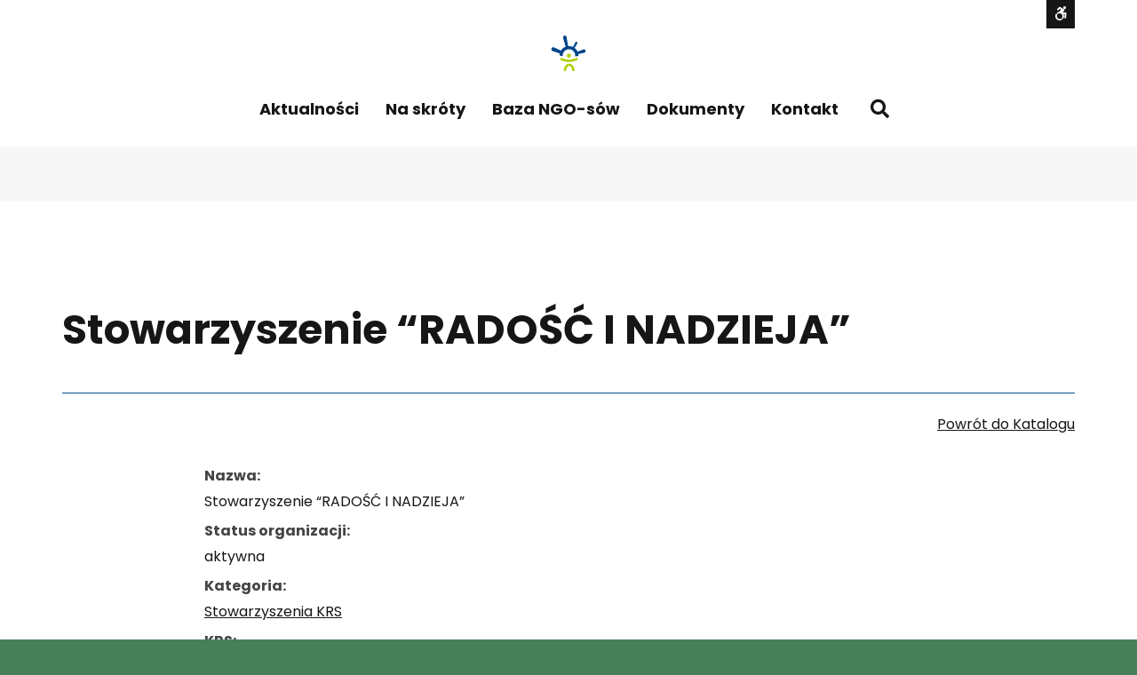

--- FILE ---
content_type: text/html; charset=UTF-8
request_url: https://wsparcie.sosnowiec.pl/baza-ngo-sow/stowarzyszenie-radosc-i-nadzieja/
body_size: 15748
content:
<!DOCTYPE html>

<html lang="pl-PL">

	<head>
<!-- Google tag (gtag.js) -->
<script async src="https://www.googletagmanager.com/gtag/js?id=G-2XMJFL2REW"></script>
<script>
  window.dataLayer = window.dataLayer || [];
  function gtag(){dataLayer.push(arguments);}
  gtag('js', new Date());

  gtag('config', 'G-2XMJFL2REW');
</script>
<!-- Google tag (gtag.js) -->
<script async src="https://www.googletagmanager.com/gtag/js?id=G-2SEZJLC5XX"></script>
<script>
  window.dataLayer = window.dataLayer || [];
  function gtag(){dataLayer.push(arguments);}
  gtag('js', new Date());

  gtag('config', 'G-2SEZJLC5XX');
</script>
		<meta charset="UTF-8">
		<meta name="viewport" content="width=device-width, initial-scale=1">
		<link rel="pingback" href="https://wsparcie.sosnowiec.pl/xmlrpc.php">
					<link rel="icon" href="https://wsparcie.sosnowiec.pl/wp-content/uploads/2020/11/scop-favicon-alt.png" type="image/x-icon" />
			<link rel="shortcut icon" href="https://wsparcie.sosnowiec.pl/wp-content/uploads/2020/11/scop-favicon-alt.png" type="image/x-icon" />
		
		<title>Stowarzyszenie &#8220;RADOŚĆ I NADZIEJA&#8221; &#8211; Sosnowieckie Centrum Organizacji Pozarządowych</title>
<meta name='robots' content='max-image-preview:large' />
<link rel='dns-prefetch' href='//use.fontawesome.com' />
<link rel='dns-prefetch' href='//maxcdn.bootstrapcdn.com' />
<link rel='dns-prefetch' href='//fonts.googleapis.com' />
<link rel='preconnect' href='https://fonts.gstatic.com' crossorigin />
<link rel="alternate" type="application/rss+xml" title="Sosnowieckie Centrum Organizacji Pozarządowych &raquo; Kanał z wpisami" href="https://wsparcie.sosnowiec.pl/feed/" />
<script type="text/javascript">
/* <![CDATA[ */
window._wpemojiSettings = {"baseUrl":"https:\/\/s.w.org\/images\/core\/emoji\/14.0.0\/72x72\/","ext":".png","svgUrl":"https:\/\/s.w.org\/images\/core\/emoji\/14.0.0\/svg\/","svgExt":".svg","source":{"concatemoji":"https:\/\/wsparcie.sosnowiec.pl\/wp-includes\/js\/wp-emoji-release.min.js?ver=6.4.7"}};
/*! This file is auto-generated */
!function(i,n){var o,s,e;function c(e){try{var t={supportTests:e,timestamp:(new Date).valueOf()};sessionStorage.setItem(o,JSON.stringify(t))}catch(e){}}function p(e,t,n){e.clearRect(0,0,e.canvas.width,e.canvas.height),e.fillText(t,0,0);var t=new Uint32Array(e.getImageData(0,0,e.canvas.width,e.canvas.height).data),r=(e.clearRect(0,0,e.canvas.width,e.canvas.height),e.fillText(n,0,0),new Uint32Array(e.getImageData(0,0,e.canvas.width,e.canvas.height).data));return t.every(function(e,t){return e===r[t]})}function u(e,t,n){switch(t){case"flag":return n(e,"\ud83c\udff3\ufe0f\u200d\u26a7\ufe0f","\ud83c\udff3\ufe0f\u200b\u26a7\ufe0f")?!1:!n(e,"\ud83c\uddfa\ud83c\uddf3","\ud83c\uddfa\u200b\ud83c\uddf3")&&!n(e,"\ud83c\udff4\udb40\udc67\udb40\udc62\udb40\udc65\udb40\udc6e\udb40\udc67\udb40\udc7f","\ud83c\udff4\u200b\udb40\udc67\u200b\udb40\udc62\u200b\udb40\udc65\u200b\udb40\udc6e\u200b\udb40\udc67\u200b\udb40\udc7f");case"emoji":return!n(e,"\ud83e\udef1\ud83c\udffb\u200d\ud83e\udef2\ud83c\udfff","\ud83e\udef1\ud83c\udffb\u200b\ud83e\udef2\ud83c\udfff")}return!1}function f(e,t,n){var r="undefined"!=typeof WorkerGlobalScope&&self instanceof WorkerGlobalScope?new OffscreenCanvas(300,150):i.createElement("canvas"),a=r.getContext("2d",{willReadFrequently:!0}),o=(a.textBaseline="top",a.font="600 32px Arial",{});return e.forEach(function(e){o[e]=t(a,e,n)}),o}function t(e){var t=i.createElement("script");t.src=e,t.defer=!0,i.head.appendChild(t)}"undefined"!=typeof Promise&&(o="wpEmojiSettingsSupports",s=["flag","emoji"],n.supports={everything:!0,everythingExceptFlag:!0},e=new Promise(function(e){i.addEventListener("DOMContentLoaded",e,{once:!0})}),new Promise(function(t){var n=function(){try{var e=JSON.parse(sessionStorage.getItem(o));if("object"==typeof e&&"number"==typeof e.timestamp&&(new Date).valueOf()<e.timestamp+604800&&"object"==typeof e.supportTests)return e.supportTests}catch(e){}return null}();if(!n){if("undefined"!=typeof Worker&&"undefined"!=typeof OffscreenCanvas&&"undefined"!=typeof URL&&URL.createObjectURL&&"undefined"!=typeof Blob)try{var e="postMessage("+f.toString()+"("+[JSON.stringify(s),u.toString(),p.toString()].join(",")+"));",r=new Blob([e],{type:"text/javascript"}),a=new Worker(URL.createObjectURL(r),{name:"wpTestEmojiSupports"});return void(a.onmessage=function(e){c(n=e.data),a.terminate(),t(n)})}catch(e){}c(n=f(s,u,p))}t(n)}).then(function(e){for(var t in e)n.supports[t]=e[t],n.supports.everything=n.supports.everything&&n.supports[t],"flag"!==t&&(n.supports.everythingExceptFlag=n.supports.everythingExceptFlag&&n.supports[t]);n.supports.everythingExceptFlag=n.supports.everythingExceptFlag&&!n.supports.flag,n.DOMReady=!1,n.readyCallback=function(){n.DOMReady=!0}}).then(function(){return e}).then(function(){var e;n.supports.everything||(n.readyCallback(),(e=n.source||{}).concatemoji?t(e.concatemoji):e.wpemoji&&e.twemoji&&(t(e.twemoji),t(e.wpemoji)))}))}((window,document),window._wpemojiSettings);
/* ]]> */
</script>
<link rel='stylesheet' id='mec-select2-style-css' href='https://wsparcie.sosnowiec.pl/wp-content/plugins/modern-events-calendar-lite/assets/packages/select2/select2.min.css?ver=5.15.5' type='text/css' media='all' />
<link rel='stylesheet' id='mec-font-icons-css' href='https://wsparcie.sosnowiec.pl/wp-content/plugins/modern-events-calendar-lite/assets/css/iconfonts.css?ver=6.4.7' type='text/css' media='all' />
<link rel='stylesheet' id='mec-frontend-style-css' href='https://wsparcie.sosnowiec.pl/wp-content/plugins/modern-events-calendar-lite/assets/css/frontend.min.css?ver=5.15.5' type='text/css' media='all' />
<link rel='stylesheet' id='mec-tooltip-style-css' href='https://wsparcie.sosnowiec.pl/wp-content/plugins/modern-events-calendar-lite/assets/packages/tooltip/tooltip.css?ver=6.4.7' type='text/css' media='all' />
<link rel='stylesheet' id='mec-tooltip-shadow-style-css' href='https://wsparcie.sosnowiec.pl/wp-content/plugins/modern-events-calendar-lite/assets/packages/tooltip/tooltipster-sideTip-shadow.min.css?ver=6.4.7' type='text/css' media='all' />
<link rel='stylesheet' id='mec-featherlight-style-css' href='https://wsparcie.sosnowiec.pl/wp-content/plugins/modern-events-calendar-lite/assets/packages/featherlight/featherlight.css?ver=6.4.7' type='text/css' media='all' />
<link rel='stylesheet' id='mec-dynamic-styles-css' href='https://wsparcie.sosnowiec.pl/wp-content/plugins/modern-events-calendar-lite/assets/css/dyncss.css?ver=6.4.7' type='text/css' media='all' />
<style id='mec-dynamic-styles-inline-css' type='text/css'>
.mec-event-grid-minimal .mec-modal-booking-button:hover, .mec-events-timeline-wrap .mec-organizer-item a, .mec-events-timeline-wrap .mec-organizer-item:after, .mec-events-timeline-wrap .mec-shortcode-organizers i, .mec-timeline-event .mec-modal-booking-button, .mec-wrap .mec-map-lightbox-wp.mec-event-list-classic .mec-event-date, .mec-timetable-t2-col .mec-modal-booking-button:hover, .mec-event-container-classic .mec-modal-booking-button:hover, .mec-calendar-events-side .mec-modal-booking-button:hover, .mec-event-grid-yearly  .mec-modal-booking-button, .mec-events-agenda .mec-modal-booking-button, .mec-event-grid-simple .mec-modal-booking-button, .mec-event-list-minimal  .mec-modal-booking-button:hover, .mec-timeline-month-divider,  .mec-wrap.colorskin-custom .mec-totalcal-box .mec-totalcal-view span:hover,.mec-wrap.colorskin-custom .mec-calendar.mec-event-calendar-classic .mec-selected-day,.mec-wrap.colorskin-custom .mec-color, .mec-wrap.colorskin-custom .mec-event-sharing-wrap .mec-event-sharing > li:hover a, .mec-wrap.colorskin-custom .mec-color-hover:hover, .mec-wrap.colorskin-custom .mec-color-before *:before ,.mec-wrap.colorskin-custom .mec-widget .mec-event-grid-classic.owl-carousel .owl-nav i,.mec-wrap.colorskin-custom .mec-event-list-classic a.magicmore:hover,.mec-wrap.colorskin-custom .mec-event-grid-simple:hover .mec-event-title,.mec-wrap.colorskin-custom .mec-single-event .mec-event-meta dd.mec-events-event-categories:before,.mec-wrap.colorskin-custom .mec-single-event-date:before,.mec-wrap.colorskin-custom .mec-single-event-time:before,.mec-wrap.colorskin-custom .mec-events-meta-group.mec-events-meta-group-venue:before,.mec-wrap.colorskin-custom .mec-calendar .mec-calendar-side .mec-previous-month i,.mec-wrap.colorskin-custom .mec-calendar .mec-calendar-side .mec-next-month,.mec-wrap.colorskin-custom .mec-calendar .mec-calendar-side .mec-previous-month:hover,.mec-wrap.colorskin-custom .mec-calendar .mec-calendar-side .mec-next-month:hover,.mec-wrap.colorskin-custom .mec-calendar.mec-event-calendar-classic dt.mec-selected-day:hover,.mec-wrap.colorskin-custom .mec-infowindow-wp h5 a:hover, .colorskin-custom .mec-events-meta-group-countdown .mec-end-counts h3,.mec-calendar .mec-calendar-side .mec-next-month i,.mec-wrap .mec-totalcal-box i,.mec-calendar .mec-event-article .mec-event-title a:hover,.mec-attendees-list-details .mec-attendee-profile-link a:hover,.mec-wrap.colorskin-custom .mec-next-event-details li i, .mec-next-event-details i:before, .mec-marker-infowindow-wp .mec-marker-infowindow-count, .mec-next-event-details a,.mec-wrap.colorskin-custom .mec-events-masonry-cats a.mec-masonry-cat-selected,.lity .mec-color,.lity .mec-color-before :before,.lity .mec-color-hover:hover,.lity .mec-wrap .mec-color,.lity .mec-wrap .mec-color-before :before,.lity .mec-wrap .mec-color-hover:hover,.leaflet-popup-content .mec-color,.leaflet-popup-content .mec-color-before :before,.leaflet-popup-content .mec-color-hover:hover,.leaflet-popup-content .mec-wrap .mec-color,.leaflet-popup-content .mec-wrap .mec-color-before :before,.leaflet-popup-content .mec-wrap .mec-color-hover:hover, .mec-calendar.mec-calendar-daily .mec-calendar-d-table .mec-daily-view-day.mec-daily-view-day-active.mec-color, .mec-map-boxshow div .mec-map-view-event-detail.mec-event-detail i,.mec-map-boxshow div .mec-map-view-event-detail.mec-event-detail:hover,.mec-map-boxshow .mec-color,.mec-map-boxshow .mec-color-before :before,.mec-map-boxshow .mec-color-hover:hover,.mec-map-boxshow .mec-wrap .mec-color,.mec-map-boxshow .mec-wrap .mec-color-before :before,.mec-map-boxshow .mec-wrap .mec-color-hover:hover, .mec-choosen-time-message, .mec-booking-calendar-month-navigation .mec-next-month:hover, .mec-booking-calendar-month-navigation .mec-previous-month:hover{color: #487f5b}.mec-skin-carousel-container .mec-event-footer-carousel-type3 .mec-modal-booking-button:hover, .mec-wrap.colorskin-custom .mec-event-sharing .mec-event-share:hover .event-sharing-icon,.mec-wrap.colorskin-custom .mec-event-grid-clean .mec-event-date,.mec-wrap.colorskin-custom .mec-event-list-modern .mec-event-sharing > li:hover a i,.mec-wrap.colorskin-custom .mec-event-list-modern .mec-event-sharing .mec-event-share:hover .mec-event-sharing-icon,.mec-wrap.colorskin-custom .mec-event-list-modern .mec-event-sharing li:hover a i,.mec-wrap.colorskin-custom .mec-calendar:not(.mec-event-calendar-classic) .mec-selected-day,.mec-wrap.colorskin-custom .mec-calendar .mec-selected-day:hover,.mec-wrap.colorskin-custom .mec-calendar .mec-calendar-row  dt.mec-has-event:hover,.mec-wrap.colorskin-custom .mec-calendar .mec-has-event:after, .mec-wrap.colorskin-custom .mec-bg-color, .mec-wrap.colorskin-custom .mec-bg-color-hover:hover, .colorskin-custom .mec-event-sharing-wrap:hover > li, .mec-wrap.colorskin-custom .mec-totalcal-box .mec-totalcal-view span.mec-totalcalview-selected,.mec-wrap .flip-clock-wrapper ul li a div div.inn,.mec-wrap .mec-totalcal-box .mec-totalcal-view span.mec-totalcalview-selected,.event-carousel-type1-head .mec-event-date-carousel,.mec-event-countdown-style3 .mec-event-date,#wrap .mec-wrap article.mec-event-countdown-style1,.mec-event-countdown-style1 .mec-event-countdown-part3 a.mec-event-button,.mec-wrap .mec-event-countdown-style2,.mec-map-get-direction-btn-cnt input[type="submit"],.mec-booking button,span.mec-marker-wrap,.mec-wrap.colorskin-custom .mec-timeline-events-container .mec-timeline-event-date:before, .mec-has-event-for-booking.mec-active .mec-calendar-novel-selected-day, .mec-booking-tooltip.multiple-time .mec-booking-calendar-date.mec-active, .mec-booking-tooltip.multiple-time .mec-booking-calendar-date:hover{background-color: #487f5b;}.mec-skin-carousel-container .mec-event-footer-carousel-type3 .mec-modal-booking-button:hover, .mec-timeline-month-divider, .mec-wrap.colorskin-custom .mec-single-event .mec-speakers-details ul li .mec-speaker-avatar a:hover img,.mec-wrap.colorskin-custom .mec-event-list-modern .mec-event-sharing > li:hover a i,.mec-wrap.colorskin-custom .mec-event-list-modern .mec-event-sharing .mec-event-share:hover .mec-event-sharing-icon,.mec-wrap.colorskin-custom .mec-event-list-standard .mec-month-divider span:before,.mec-wrap.colorskin-custom .mec-single-event .mec-social-single:before,.mec-wrap.colorskin-custom .mec-single-event .mec-frontbox-title:before,.mec-wrap.colorskin-custom .mec-calendar .mec-calendar-events-side .mec-table-side-day, .mec-wrap.colorskin-custom .mec-border-color, .mec-wrap.colorskin-custom .mec-border-color-hover:hover, .colorskin-custom .mec-single-event .mec-frontbox-title:before, .colorskin-custom .mec-single-event .mec-events-meta-group-booking form > h4:before, .mec-wrap.colorskin-custom .mec-totalcal-box .mec-totalcal-view span.mec-totalcalview-selected,.mec-wrap .mec-totalcal-box .mec-totalcal-view span.mec-totalcalview-selected,.event-carousel-type1-head .mec-event-date-carousel:after,.mec-wrap.colorskin-custom .mec-events-masonry-cats a.mec-masonry-cat-selected, .mec-marker-infowindow-wp .mec-marker-infowindow-count, .mec-wrap.colorskin-custom .mec-events-masonry-cats a:hover, .mec-has-event-for-booking .mec-calendar-novel-selected-day, .mec-booking-tooltip.multiple-time .mec-booking-calendar-date.mec-active, .mec-booking-tooltip.multiple-time .mec-booking-calendar-date:hover{border-color: #487f5b;}.mec-wrap.colorskin-custom .mec-event-countdown-style3 .mec-event-date:after,.mec-wrap.colorskin-custom .mec-month-divider span:before{border-bottom-color:#487f5b;}.mec-wrap.colorskin-custom  article.mec-event-countdown-style1 .mec-event-countdown-part2:after{border-color: transparent transparent transparent #487f5b;}.mec-wrap.colorskin-custom .mec-box-shadow-color { box-shadow: 0 4px 22px -7px #487f5b;}.mec-events-timeline-wrap .mec-shortcode-organizers, .mec-timeline-event .mec-modal-booking-button, .mec-events-timeline-wrap:before, .mec-wrap.colorskin-custom .mec-timeline-event-local-time, .mec-wrap.colorskin-custom .mec-timeline-event-time ,.mec-wrap.colorskin-custom .mec-timeline-event-location,.mec-choosen-time-message { background: rgba(72,127,91,.11);}.mec-wrap.colorskin-custom .mec-timeline-events-container .mec-timeline-event-date:after { background: rgba(72,127,91,.3);}
</style>
<link rel='stylesheet' id='mec-lity-style-css' href='https://wsparcie.sosnowiec.pl/wp-content/plugins/modern-events-calendar-lite/assets/packages/lity/lity.min.css?ver=6.4.7' type='text/css' media='all' />
<style id='wp-emoji-styles-inline-css' type='text/css'>

	img.wp-smiley, img.emoji {
		display: inline !important;
		border: none !important;
		box-shadow: none !important;
		height: 1em !important;
		width: 1em !important;
		margin: 0 0.07em !important;
		vertical-align: -0.1em !important;
		background: none !important;
		padding: 0 !important;
	}
</style>
<link rel='stylesheet' id='wp-block-library-css' href='https://wsparcie.sosnowiec.pl/wp-includes/css/dist/block-library/style.min.css?ver=6.4.7' type='text/css' media='all' />
<style id='classic-theme-styles-inline-css' type='text/css'>
/*! This file is auto-generated */
.wp-block-button__link{color:#fff;background-color:#32373c;border-radius:9999px;box-shadow:none;text-decoration:none;padding:calc(.667em + 2px) calc(1.333em + 2px);font-size:1.125em}.wp-block-file__button{background:#32373c;color:#fff;text-decoration:none}
</style>
<style id='global-styles-inline-css' type='text/css'>
body{--wp--preset--color--black: #000000;--wp--preset--color--cyan-bluish-gray: #abb8c3;--wp--preset--color--white: #ffffff;--wp--preset--color--pale-pink: #f78da7;--wp--preset--color--vivid-red: #cf2e2e;--wp--preset--color--luminous-vivid-orange: #ff6900;--wp--preset--color--luminous-vivid-amber: #fcb900;--wp--preset--color--light-green-cyan: #7bdcb5;--wp--preset--color--vivid-green-cyan: #00d084;--wp--preset--color--pale-cyan-blue: #8ed1fc;--wp--preset--color--vivid-cyan-blue: #0693e3;--wp--preset--color--vivid-purple: #9b51e0;--wp--preset--gradient--vivid-cyan-blue-to-vivid-purple: linear-gradient(135deg,rgba(6,147,227,1) 0%,rgb(155,81,224) 100%);--wp--preset--gradient--light-green-cyan-to-vivid-green-cyan: linear-gradient(135deg,rgb(122,220,180) 0%,rgb(0,208,130) 100%);--wp--preset--gradient--luminous-vivid-amber-to-luminous-vivid-orange: linear-gradient(135deg,rgba(252,185,0,1) 0%,rgba(255,105,0,1) 100%);--wp--preset--gradient--luminous-vivid-orange-to-vivid-red: linear-gradient(135deg,rgba(255,105,0,1) 0%,rgb(207,46,46) 100%);--wp--preset--gradient--very-light-gray-to-cyan-bluish-gray: linear-gradient(135deg,rgb(238,238,238) 0%,rgb(169,184,195) 100%);--wp--preset--gradient--cool-to-warm-spectrum: linear-gradient(135deg,rgb(74,234,220) 0%,rgb(151,120,209) 20%,rgb(207,42,186) 40%,rgb(238,44,130) 60%,rgb(251,105,98) 80%,rgb(254,248,76) 100%);--wp--preset--gradient--blush-light-purple: linear-gradient(135deg,rgb(255,206,236) 0%,rgb(152,150,240) 100%);--wp--preset--gradient--blush-bordeaux: linear-gradient(135deg,rgb(254,205,165) 0%,rgb(254,45,45) 50%,rgb(107,0,62) 100%);--wp--preset--gradient--luminous-dusk: linear-gradient(135deg,rgb(255,203,112) 0%,rgb(199,81,192) 50%,rgb(65,88,208) 100%);--wp--preset--gradient--pale-ocean: linear-gradient(135deg,rgb(255,245,203) 0%,rgb(182,227,212) 50%,rgb(51,167,181) 100%);--wp--preset--gradient--electric-grass: linear-gradient(135deg,rgb(202,248,128) 0%,rgb(113,206,126) 100%);--wp--preset--gradient--midnight: linear-gradient(135deg,rgb(2,3,129) 0%,rgb(40,116,252) 100%);--wp--preset--font-size--small: 13px;--wp--preset--font-size--medium: 20px;--wp--preset--font-size--large: 36px;--wp--preset--font-size--x-large: 42px;--wp--preset--spacing--20: 0.44rem;--wp--preset--spacing--30: 0.67rem;--wp--preset--spacing--40: 1rem;--wp--preset--spacing--50: 1.5rem;--wp--preset--spacing--60: 2.25rem;--wp--preset--spacing--70: 3.38rem;--wp--preset--spacing--80: 5.06rem;--wp--preset--shadow--natural: 6px 6px 9px rgba(0, 0, 0, 0.2);--wp--preset--shadow--deep: 12px 12px 50px rgba(0, 0, 0, 0.4);--wp--preset--shadow--sharp: 6px 6px 0px rgba(0, 0, 0, 0.2);--wp--preset--shadow--outlined: 6px 6px 0px -3px rgba(255, 255, 255, 1), 6px 6px rgba(0, 0, 0, 1);--wp--preset--shadow--crisp: 6px 6px 0px rgba(0, 0, 0, 1);}:where(.is-layout-flex){gap: 0.5em;}:where(.is-layout-grid){gap: 0.5em;}body .is-layout-flow > .alignleft{float: left;margin-inline-start: 0;margin-inline-end: 2em;}body .is-layout-flow > .alignright{float: right;margin-inline-start: 2em;margin-inline-end: 0;}body .is-layout-flow > .aligncenter{margin-left: auto !important;margin-right: auto !important;}body .is-layout-constrained > .alignleft{float: left;margin-inline-start: 0;margin-inline-end: 2em;}body .is-layout-constrained > .alignright{float: right;margin-inline-start: 2em;margin-inline-end: 0;}body .is-layout-constrained > .aligncenter{margin-left: auto !important;margin-right: auto !important;}body .is-layout-constrained > :where(:not(.alignleft):not(.alignright):not(.alignfull)){max-width: var(--wp--style--global--content-size);margin-left: auto !important;margin-right: auto !important;}body .is-layout-constrained > .alignwide{max-width: var(--wp--style--global--wide-size);}body .is-layout-flex{display: flex;}body .is-layout-flex{flex-wrap: wrap;align-items: center;}body .is-layout-flex > *{margin: 0;}body .is-layout-grid{display: grid;}body .is-layout-grid > *{margin: 0;}:where(.wp-block-columns.is-layout-flex){gap: 2em;}:where(.wp-block-columns.is-layout-grid){gap: 2em;}:where(.wp-block-post-template.is-layout-flex){gap: 1.25em;}:where(.wp-block-post-template.is-layout-grid){gap: 1.25em;}.has-black-color{color: var(--wp--preset--color--black) !important;}.has-cyan-bluish-gray-color{color: var(--wp--preset--color--cyan-bluish-gray) !important;}.has-white-color{color: var(--wp--preset--color--white) !important;}.has-pale-pink-color{color: var(--wp--preset--color--pale-pink) !important;}.has-vivid-red-color{color: var(--wp--preset--color--vivid-red) !important;}.has-luminous-vivid-orange-color{color: var(--wp--preset--color--luminous-vivid-orange) !important;}.has-luminous-vivid-amber-color{color: var(--wp--preset--color--luminous-vivid-amber) !important;}.has-light-green-cyan-color{color: var(--wp--preset--color--light-green-cyan) !important;}.has-vivid-green-cyan-color{color: var(--wp--preset--color--vivid-green-cyan) !important;}.has-pale-cyan-blue-color{color: var(--wp--preset--color--pale-cyan-blue) !important;}.has-vivid-cyan-blue-color{color: var(--wp--preset--color--vivid-cyan-blue) !important;}.has-vivid-purple-color{color: var(--wp--preset--color--vivid-purple) !important;}.has-black-background-color{background-color: var(--wp--preset--color--black) !important;}.has-cyan-bluish-gray-background-color{background-color: var(--wp--preset--color--cyan-bluish-gray) !important;}.has-white-background-color{background-color: var(--wp--preset--color--white) !important;}.has-pale-pink-background-color{background-color: var(--wp--preset--color--pale-pink) !important;}.has-vivid-red-background-color{background-color: var(--wp--preset--color--vivid-red) !important;}.has-luminous-vivid-orange-background-color{background-color: var(--wp--preset--color--luminous-vivid-orange) !important;}.has-luminous-vivid-amber-background-color{background-color: var(--wp--preset--color--luminous-vivid-amber) !important;}.has-light-green-cyan-background-color{background-color: var(--wp--preset--color--light-green-cyan) !important;}.has-vivid-green-cyan-background-color{background-color: var(--wp--preset--color--vivid-green-cyan) !important;}.has-pale-cyan-blue-background-color{background-color: var(--wp--preset--color--pale-cyan-blue) !important;}.has-vivid-cyan-blue-background-color{background-color: var(--wp--preset--color--vivid-cyan-blue) !important;}.has-vivid-purple-background-color{background-color: var(--wp--preset--color--vivid-purple) !important;}.has-black-border-color{border-color: var(--wp--preset--color--black) !important;}.has-cyan-bluish-gray-border-color{border-color: var(--wp--preset--color--cyan-bluish-gray) !important;}.has-white-border-color{border-color: var(--wp--preset--color--white) !important;}.has-pale-pink-border-color{border-color: var(--wp--preset--color--pale-pink) !important;}.has-vivid-red-border-color{border-color: var(--wp--preset--color--vivid-red) !important;}.has-luminous-vivid-orange-border-color{border-color: var(--wp--preset--color--luminous-vivid-orange) !important;}.has-luminous-vivid-amber-border-color{border-color: var(--wp--preset--color--luminous-vivid-amber) !important;}.has-light-green-cyan-border-color{border-color: var(--wp--preset--color--light-green-cyan) !important;}.has-vivid-green-cyan-border-color{border-color: var(--wp--preset--color--vivid-green-cyan) !important;}.has-pale-cyan-blue-border-color{border-color: var(--wp--preset--color--pale-cyan-blue) !important;}.has-vivid-cyan-blue-border-color{border-color: var(--wp--preset--color--vivid-cyan-blue) !important;}.has-vivid-purple-border-color{border-color: var(--wp--preset--color--vivid-purple) !important;}.has-vivid-cyan-blue-to-vivid-purple-gradient-background{background: var(--wp--preset--gradient--vivid-cyan-blue-to-vivid-purple) !important;}.has-light-green-cyan-to-vivid-green-cyan-gradient-background{background: var(--wp--preset--gradient--light-green-cyan-to-vivid-green-cyan) !important;}.has-luminous-vivid-amber-to-luminous-vivid-orange-gradient-background{background: var(--wp--preset--gradient--luminous-vivid-amber-to-luminous-vivid-orange) !important;}.has-luminous-vivid-orange-to-vivid-red-gradient-background{background: var(--wp--preset--gradient--luminous-vivid-orange-to-vivid-red) !important;}.has-very-light-gray-to-cyan-bluish-gray-gradient-background{background: var(--wp--preset--gradient--very-light-gray-to-cyan-bluish-gray) !important;}.has-cool-to-warm-spectrum-gradient-background{background: var(--wp--preset--gradient--cool-to-warm-spectrum) !important;}.has-blush-light-purple-gradient-background{background: var(--wp--preset--gradient--blush-light-purple) !important;}.has-blush-bordeaux-gradient-background{background: var(--wp--preset--gradient--blush-bordeaux) !important;}.has-luminous-dusk-gradient-background{background: var(--wp--preset--gradient--luminous-dusk) !important;}.has-pale-ocean-gradient-background{background: var(--wp--preset--gradient--pale-ocean) !important;}.has-electric-grass-gradient-background{background: var(--wp--preset--gradient--electric-grass) !important;}.has-midnight-gradient-background{background: var(--wp--preset--gradient--midnight) !important;}.has-small-font-size{font-size: var(--wp--preset--font-size--small) !important;}.has-medium-font-size{font-size: var(--wp--preset--font-size--medium) !important;}.has-large-font-size{font-size: var(--wp--preset--font-size--large) !important;}.has-x-large-font-size{font-size: var(--wp--preset--font-size--x-large) !important;}
.wp-block-navigation a:where(:not(.wp-element-button)){color: inherit;}
:where(.wp-block-post-template.is-layout-flex){gap: 1.25em;}:where(.wp-block-post-template.is-layout-grid){gap: 1.25em;}
:where(.wp-block-columns.is-layout-flex){gap: 2em;}:where(.wp-block-columns.is-layout-grid){gap: 2em;}
.wp-block-pullquote{font-size: 1.5em;line-height: 1.6;}
</style>
<link rel='stylesheet' id='animate-css' href='https://wsparcie.sosnowiec.pl/wp-content/plugins/pe-easy-slider/css/animate.css?ver=6.4.7' type='text/css' media='all' />
<link rel='stylesheet' id='pe-easy-slider-css' href='https://wsparcie.sosnowiec.pl/wp-content/plugins/pe-easy-slider/css/pe-easy-slider.css?ver=6.4.7' type='text/css' media='all' />
<link rel='stylesheet' id='pe-panels-css' href='https://wsparcie.sosnowiec.pl/wp-content/plugins/pe-panels/css/panels.min.css?ver=1.09' type='text/css' media='all' />
<link rel='stylesheet' id='redux-extendify-styles-css' href='https://wsparcie.sosnowiec.pl/wp-content/plugins/redux-framework/redux-core/assets/css/extendify-utilities.css?ver=4.4.12' type='text/css' media='all' />
<link rel='stylesheet' id='rs-plugin-settings-css' href='https://wsparcie.sosnowiec.pl/wp-content/plugins/revslider/public/assets/css/rs6.css?ver=6.2.23' type='text/css' media='all' />
<style id='rs-plugin-settings-inline-css' type='text/css'>
#rs-demo-id {}
</style>
<link rel='stylesheet' id='wpbdp_font_awesome-css' href='https://use.fontawesome.com/releases/v5.14.0/css/all.css?ver=5.14.0' type='text/css' media='all' />
<link rel='stylesheet' id='wpbdp-widgets-css' href='https://wsparcie.sosnowiec.pl/wp-content/plugins/business-directory-plugin/assets/css/widgets.min.css?ver=5.9.1' type='text/css' media='all' />
<link rel='stylesheet' id='wpbdp-base-css-css' href='https://wsparcie.sosnowiec.pl/wp-content/plugins/business-directory-plugin/assets/css/wpbdp.min.css?ver=5.9.1' type='text/css' media='all' />
<style id='wpbdp-base-css-inline-css' type='text/css'>
html{ --bd-main-color:#569AF6; --bd-main-color-20:#569AF633;--bd-main-color-8:#569AF614;}
</style>
<link rel='stylesheet' id='font-awesome-css' href='//maxcdn.bootstrapcdn.com/font-awesome/4.7.0/css/font-awesome.min.css?ver=6.4.7' type='text/css' media='all' />
<link rel='stylesheet' id='pe-recent-posts-css' href='https://wsparcie.sosnowiec.pl/wp-content/plugins/pe-recent-posts/css/pe-recent-posts.css?ver=6.4.7' type='text/css' media='all' />
<link rel='stylesheet' id='normalize-css' href='https://wsparcie.sosnowiec.pl/wp-content/themes/pe-eco-energy/css/normalize.min.css?ver=5.0.0' type='text/css' media='all' />
<link rel='stylesheet' id='font-awesome-all-css' href='https://wsparcie.sosnowiec.pl/wp-content/themes/pe-eco-energy/css/font-awesome/all.css?ver=5.13.0' type='text/css' media='all' />
<link rel='stylesheet' id='font-awesome-v4-shims-css' href='https://wsparcie.sosnowiec.pl/wp-content/themes/pe-eco-energy/css/font-awesome/v4-shims.css?ver=5.13.0' type='text/css' media='all' />
<link rel='stylesheet' id='pe-theme-css' href='https://wsparcie.sosnowiec.pl/wp-content/uploads/pe-eco-energy/css/theme.css' type='text/css' media='all' />
<link rel='stylesheet' id='pe-offcanvas-css' href='https://wsparcie.sosnowiec.pl/wp-content/uploads/pe-eco-energy/css/offcanvas.css' type='text/css' media='all' />
<link rel='stylesheet' id='pe-high-contrast-css' href='https://wsparcie.sosnowiec.pl/wp-content/uploads/pe-eco-energy/css/high-contrast.css' type='text/css' media='all' />
<link rel='stylesheet' id='pe-style-css' href='https://wsparcie.sosnowiec.pl/wp-content/themes/pe-eco-energy/style.css?ver=1.0' type='text/css' media='all' />
<link rel="preload" as="style" href="https://fonts.googleapis.com/css?family=Poppins:700,400&#038;subset=latin&#038;display=swap&#038;ver=1679042326" /><link rel="stylesheet" href="https://fonts.googleapis.com/css?family=Poppins:700,400&#038;subset=latin&#038;display=swap&#038;ver=1679042326" media="print" onload="this.media='all'"><noscript><link rel="stylesheet" href="https://fonts.googleapis.com/css?family=Poppins:700,400&#038;subset=latin&#038;display=swap&#038;ver=1679042326" /></noscript><link rel='stylesheet' id='default-styles-css' href='https://wsparcie.sosnowiec.pl/wp-content/plugins/business-directory-plugin/themes/default/assets/styles.css?ver=5.9.1' type='text/css' media='all' />
<script type="text/javascript" src="https://wsparcie.sosnowiec.pl/wp-includes/js/jquery/jquery.min.js?ver=3.7.1" id="jquery-core-js"></script>
<script type="text/javascript" id="jquery-migrate-js-extra">
/* <![CDATA[ */
var pemaps = {"key":"AIzaSyAx4-VNbsCGu9MqfyQClsx3DW9QmSLoHcw"};
/* ]]> */
</script>
<script type="text/javascript" src="https://wsparcie.sosnowiec.pl/wp-includes/js/jquery/jquery-migrate.min.js?ver=3.4.1" id="jquery-migrate-js"></script>
<script type="text/javascript" src="https://wsparcie.sosnowiec.pl/wp-includes/js/jquery/ui/core.min.js?ver=1.13.2" id="jquery-ui-core-js"></script>
<script type="text/javascript" src="https://wsparcie.sosnowiec.pl/wp-includes/js/jquery/ui/datepicker.min.js?ver=1.13.2" id="jquery-ui-datepicker-js"></script>
<script type="text/javascript" id="jquery-ui-datepicker-js-after">
/* <![CDATA[ */
jQuery(function(jQuery){jQuery.datepicker.setDefaults({"closeText":"Zamknij","currentText":"Dzisiaj","monthNames":["stycze\u0144","luty","marzec","kwiecie\u0144","maj","czerwiec","lipiec","sierpie\u0144","wrzesie\u0144","pa\u017adziernik","listopad","grudzie\u0144"],"monthNamesShort":["sty","lut","mar","kwi","maj","cze","lip","sie","wrz","pa\u017a","lis","gru"],"nextText":"Nast\u0119pny","prevText":"Poprzedni","dayNames":["niedziela","poniedzia\u0142ek","wtorek","\u015broda","czwartek","pi\u0105tek","sobota"],"dayNamesShort":["niedz.","pon.","wt.","\u015br.","czw.","pt.","sob."],"dayNamesMin":["N","P","W","\u015a","C","P","S"],"dateFormat":"yy-mm-dd","firstDay":1,"isRTL":false});});
/* ]]> */
</script>
<script type="text/javascript" id="mec-frontend-script-js-extra">
/* <![CDATA[ */
var mecdata = {"day":"dzie\u0144","days":"dni","hour":"godzina","hours":"godzin","minute":"minuta","minutes":"minut","second":"sekunda","seconds":"sekund","elementor_edit_mode":"no","recapcha_key":"","ajax_url":"https:\/\/wsparcie.sosnowiec.pl\/wp-admin\/admin-ajax.php","fes_nonce":"fdf55f6ad7","current_year":"2026","current_month":"01","datepicker_format":"yy-mm-dd&Y-m-d"};
/* ]]> */
</script>
<script type="text/javascript" src="https://wsparcie.sosnowiec.pl/wp-content/plugins/modern-events-calendar-lite/assets/js/frontend.js?ver=5.15.5" id="mec-frontend-script-js"></script>
<script type="text/javascript" src="https://wsparcie.sosnowiec.pl/wp-content/plugins/modern-events-calendar-lite/assets/js/events.js?ver=5.15.5" id="mec-events-script-js"></script>
<script type="text/javascript" src="https://wsparcie.sosnowiec.pl/wp-content/plugins/pe-recent-posts/js/bootstrap.min.js?ver=3.3.0" id="bootstrap.min-js"></script>
<script type="text/javascript" src="https://wsparcie.sosnowiec.pl/wp-content/plugins/shortcode-for-current-date/dist/script.js?ver=6.4.7" id="shortcode-for-current-date-script-js"></script>
<script type="text/javascript" src="https://wsparcie.sosnowiec.pl/wp-content/plugins/pe-eco-energy-plugin/js/map.js?ver=6.4.7" id="pe-map-js"></script>
<script type="text/javascript" src="https://wsparcie.sosnowiec.pl/wp-content/plugins/pe-eco-energy-plugin/js/jquery.countTo.js?ver=1" id="jquery.countTo-js"></script>
<script type="text/javascript" src="https://wsparcie.sosnowiec.pl/wp-content/plugins/pe-eco-energy-plugin/js/script.js?ver=1" id="pe-eco-energy-plugin-js-js"></script>
<script type="text/javascript" src="https://wsparcie.sosnowiec.pl/wp-content/plugins/revslider/public/assets/js/rbtools.min.js?ver=6.2.23" id="tp-tools-js"></script>
<script type="text/javascript" src="https://wsparcie.sosnowiec.pl/wp-content/plugins/revslider/public/assets/js/rs6.min.js?ver=6.2.23" id="revmin-js"></script>
<script type="text/javascript" src="https://wsparcie.sosnowiec.pl/wp-content/plugins/business-directory-plugin/vendors/jQuery-File-Upload/js/jquery.iframe-transport.js?ver=10.7.0" id="jquery-file-upload-iframe-transport-js"></script>
<script type="text/javascript" src="https://wsparcie.sosnowiec.pl/wp-content/plugins/business-directory-plugin/vendors/jQuery-File-Upload/js/jquery.fileupload.js?ver=10.7.0" id="jquery-file-upload-js"></script>
<script type="text/javascript" src="https://wsparcie.sosnowiec.pl/wp-content/plugins/business-directory-plugin/assets/js/dnd-upload.min.js?ver=5.9.1" id="wpbdp-dnd-upload-js"></script>
<script type="text/javascript" src="https://wsparcie.sosnowiec.pl/wp-content/plugins/business-directory-plugin/vendors/jquery-breakpoints.min.js?ver=0.0.11" id="breakpoints.js-js"></script>
<script type="text/javascript" src="https://wsparcie.sosnowiec.pl/wp-includes/js/jquery/ui/mouse.min.js?ver=1.13.2" id="jquery-ui-mouse-js"></script>
<script type="text/javascript" src="https://wsparcie.sosnowiec.pl/wp-includes/js/jquery/ui/sortable.min.js?ver=1.13.2" id="jquery-ui-sortable-js"></script>
<script type="text/javascript" id="wpbdp-js-js-extra">
/* <![CDATA[ */
var wpbdp_global = {"ajaxurl":"https:\/\/wsparcie.sosnowiec.pl\/wp-admin\/admin-ajax.php"};
/* ]]> */
</script>
<script type="text/javascript" src="https://wsparcie.sosnowiec.pl/wp-content/plugins/business-directory-plugin/assets/js/wpbdp.min.js?ver=5.9.1" id="wpbdp-js-js"></script>
<link rel="https://api.w.org/" href="https://wsparcie.sosnowiec.pl/wp-json/" /><link rel="EditURI" type="application/rsd+xml" title="RSD" href="https://wsparcie.sosnowiec.pl/xmlrpc.php?rsd" />
<meta name="generator" content="WordPress 6.4.7" />
<link rel="canonical" href="https://wsparcie.sosnowiec.pl/baza-ngo-sow/stowarzyszenie-radosc-i-nadzieja/" />
<link rel='shortlink' href='https://wsparcie.sosnowiec.pl/?p=11802' />
<link rel="alternate" type="application/json+oembed" href="https://wsparcie.sosnowiec.pl/wp-json/oembed/1.0/embed?url=https%3A%2F%2Fwsparcie.sosnowiec.pl%2Fbaza-ngo-sow%2Fstowarzyszenie-radosc-i-nadzieja%2F" />
<link rel="alternate" type="text/xml+oembed" href="https://wsparcie.sosnowiec.pl/wp-json/oembed/1.0/embed?url=https%3A%2F%2Fwsparcie.sosnowiec.pl%2Fbaza-ngo-sow%2Fstowarzyszenie-radosc-i-nadzieja%2F&#038;format=xml" />
<link rel="preconnect" href="https://fonts.gstatic.com">
<link href="https://fonts.googleapis.com/css2?family=Poppins:ital,wght@1,400;1,500;1,700&display=swap" rel="stylesheet"><meta name="generator" content="Redux 4.4.12" /><meta name="generator" content="Powered by Slider Revolution 6.2.23 - responsive, Mobile-Friendly Slider Plugin for WordPress with comfortable drag and drop interface." />
<script type="text/javascript">function setREVStartSize(e){
			//window.requestAnimationFrame(function() {				 
				window.RSIW = window.RSIW===undefined ? window.innerWidth : window.RSIW;	
				window.RSIH = window.RSIH===undefined ? window.innerHeight : window.RSIH;	
				try {								
					var pw = document.getElementById(e.c).parentNode.offsetWidth,
						newh;
					pw = pw===0 || isNaN(pw) ? window.RSIW : pw;
					e.tabw = e.tabw===undefined ? 0 : parseInt(e.tabw);
					e.thumbw = e.thumbw===undefined ? 0 : parseInt(e.thumbw);
					e.tabh = e.tabh===undefined ? 0 : parseInt(e.tabh);
					e.thumbh = e.thumbh===undefined ? 0 : parseInt(e.thumbh);
					e.tabhide = e.tabhide===undefined ? 0 : parseInt(e.tabhide);
					e.thumbhide = e.thumbhide===undefined ? 0 : parseInt(e.thumbhide);
					e.mh = e.mh===undefined || e.mh=="" || e.mh==="auto" ? 0 : parseInt(e.mh,0);		
					if(e.layout==="fullscreen" || e.l==="fullscreen") 						
						newh = Math.max(e.mh,window.RSIH);					
					else{					
						e.gw = Array.isArray(e.gw) ? e.gw : [e.gw];
						for (var i in e.rl) if (e.gw[i]===undefined || e.gw[i]===0) e.gw[i] = e.gw[i-1];					
						e.gh = e.el===undefined || e.el==="" || (Array.isArray(e.el) && e.el.length==0)? e.gh : e.el;
						e.gh = Array.isArray(e.gh) ? e.gh : [e.gh];
						for (var i in e.rl) if (e.gh[i]===undefined || e.gh[i]===0) e.gh[i] = e.gh[i-1];
											
						var nl = new Array(e.rl.length),
							ix = 0,						
							sl;					
						e.tabw = e.tabhide>=pw ? 0 : e.tabw;
						e.thumbw = e.thumbhide>=pw ? 0 : e.thumbw;
						e.tabh = e.tabhide>=pw ? 0 : e.tabh;
						e.thumbh = e.thumbhide>=pw ? 0 : e.thumbh;					
						for (var i in e.rl) nl[i] = e.rl[i]<window.RSIW ? 0 : e.rl[i];
						sl = nl[0];									
						for (var i in nl) if (sl>nl[i] && nl[i]>0) { sl = nl[i]; ix=i;}															
						var m = pw>(e.gw[ix]+e.tabw+e.thumbw) ? 1 : (pw-(e.tabw+e.thumbw)) / (e.gw[ix]);					
						newh =  (e.gh[ix] * m) + (e.tabh + e.thumbh);
					}				
					if(window.rs_init_css===undefined) window.rs_init_css = document.head.appendChild(document.createElement("style"));					
					document.getElementById(e.c).height = newh+"px";
					window.rs_init_css.innerHTML += "#"+e.c+"_wrapper { height: "+newh+"px }";				
				} catch(e){
					console.log("Failure at Presize of Slider:" + e)
				}					   
			//});
		  };</script>
		<style type="text/css" id="wp-custom-css">
			ul {
  list-style-type: none !important
}		</style>
			</head>

	<body class="wpbdp_listing-template-default single single-wpbdp_listing postid-11802 sticky-bar menu-standard noheader wcag  wcagfocus focus-contrast-only wcagfocussections-contrast-only wcaghover wcag-icon header-background-image-on wpbdp-with-button-styles business-directory wpbdp-view-show_listing wpbdp-wp-theme-pe-eco-energy wpbdp-theme-default">

		<div id="pe-main">

			<div id="pe-main-header"><p id="pe-main-header-title" class="sr-only">Sosnowieckie Centrum Organizacji Pozarządowych</p></div>
<nav id="pe-skip-menu" role="navigation" aria-label="Skip Content menu">
	<div class="pe-skip-menu"><ul id="menu-skip-menu" class="menu"><li id="menu-item-2882" class="menu-item menu-item-type-custom menu-item-object-custom menu-item-2882"><a href="#pe-main-menu">Przejdź do&nbsp;menu głównego</a></li>
<li id="menu-item-2883" class="menu-item menu-item-type-custom menu-item-object-custom menu-item-2883"><a href="#pe-top1">Przejdź do&nbsp;treści</a></li>
<li id="menu-item-2884" class="menu-item menu-item-type-custom menu-item-object-custom menu-item-2884"><a href="#pe-footer">Przejdź do&nbsp;stopki</a></li>
</ul></div></nav>


	<header id="pe-header" class="header-standard topbar-mode-default topbar-shadow-on-scroll ">
		<div id="pe-header-in">
			
				<div id="pe-logo-nav" class="clearfix" role="region" tabindex="-1">
					<div id="pe-header-body" class="clearfix menu-center">
						<div id="pe-header-body-in" class="clearfix">
							<div id="pe-wcag" class="pe-container ">
	<div id="pe-wcag-inside" class="clearfix">
					<div id="pe-logo">
				<a href="https://wsparcie.sosnowiec.pl/" class="pe-logo-img" title="Sosnowieckie Centrum Organizacji Pozarządowych" rel="home">
					<span class="logo"><img src="https://wsparcie.sosnowiec.pl/wp-content/uploads/2020/11/scop-logo-x.svg" alt="Sosnowieckie Centrum Organizacji Pozarządowych" ></span>
				</a>
			</div>
							<button class="pe-wcag-icon">
				<em class="fa fa-wheelchair-alt" aria-hidden="true"></em>
				<span class="sr-only">WCAG settings</span>
			</button>
			<div class="pe-wcag-settings clearfix">
				<ul>
											<li class="contrast">
							<ul>
								<li class="separator contrast-label">Kontrast</li>
								<li><button class="pe-normal" data-href="https://wsparcie.sosnowiec.pl/index.php?contrast=normal"><span title="Domyślny kontrast" class="fa fa-adjust" aria-hidden="true"></span><span class="sr-only">Domyślny kontrast</span></button></li>
																									<li><button class="pe-highcontrast" data-href="https://wsparcie.sosnowiec.pl/index.php?contrast=highcontrast"><span title="Czarno-biały kontrast" class="fa fa-eye" aria-hidden="true"></span><span class="sr-only">Czarno-biały kontrast</span></button></li>
									<li><button class="pe-highcontrast2" data-href="https://wsparcie.sosnowiec.pl/index.php?contrast=highcontrast2"><span title="Czarno-żółty kontrast" class="fa fa-eye" aria-hidden="true"></span><span class="sr-only">Czarno-żółty kontrast</span></button></li>
									<li><button class="pe-highcontrast3" data-href="https://wsparcie.sosnowiec.pl/index.php?contrast=highcontrast3"><span title="Żółto-czarny kontrast" class="fa fa-eye" aria-hidden="true"></span><span class="sr-only">Żółto-czarny kontrast</span></button></li>
															</ul>
						</li>
																<li class="page-width">
							<ul>
								<li class="separator page-width-label">Układ</li>
								<li><button class="pe-fixed" data-href="https://wsparcie.sosnowiec.pl/index.php?width=fixed"><span title="Stały układ" class="fa fa-compress" aria-hidden="true"></span><span class="sr-only">Stały układ</span></button></li>
								<li><button class="pe-wide" data-href="https://wsparcie.sosnowiec.pl/index.php?width=wide"><span title="Szeroki układ" class="fa fa-expand" aria-hidden="true"></span><span class="sr-only">Szeroki układ</span></button></li>
							</ul>
						</li>
																<li class="resizer">
							<ul>
								<li class="separator resizer-label">Czcionka</li>
								<li><button class="pe-font-smaller" data-href="https://wsparcie.sosnowiec.pl/index.php?fontsize=70"><span title="Mniejsza czcionka" class="fa fa-minus-circle" aria-hidden="true"></span><span class="sr-only">Mniejsza czcionka</span></button></li>
								<li><button class="pe-font-larger" data-href="https://wsparcie.sosnowiec.pl/index.php?fontsize=130"><span title="Większa czcionka" class="fa fa-plus-circle" aria-hidden="true"></span><span class="sr-only">Większa czcionka</span></button></li>
								<li><button class="pe-font-readable" data-href="https://wsparcie.sosnowiec.pl/index.php?readablefont=yes"><span title="Czytelna czcionka" class="fa fa-font" aria-hidden="true"></span><span class="sr-only">Czytelna czcionka</span></button></li>
								<li><button class="pe-font-normal" data-href="https://wsparcie.sosnowiec.pl/index.php?fontsize=100"><span title="Default Font" class="fa fa-undo" aria-hidden="true"></span><span class="sr-only">Default Font</span></button></li>
							</ul>
						</li>
									</ul>
				<div role="tablist">
					<button class="pe-wcag-close" role="tab">
						<em class="fa fa-times" aria-hidden="true"></em>
						<span class="sr-only">Close WCAG settings</span>
					</button>
				</div>
			</div>
			</div>
</div>							<div id="pe-nav" class="pe-container  search-popup">


																	<nav id="pe-main-menu" tabindex="-1" aria-label="Primary menu">
																					<div class="pe-main-menu"><ul id="menu-menu-glowne" class="nav-menu"><li id="menu-item-10394" class="menu-item menu-item-type-taxonomy menu-item-object-category menu-item-10394"><a title="Najnowsze wydarzenia" href="https://wsparcie.sosnowiec.pl/kategoria/aktualnosci/">Aktualności</a></li>
<li id="menu-item-3041" class="menu-item menu-item-type-custom menu-item-object-custom menu-item-has-children menu-item-3041"><a aria-haspopup="true">Na&nbsp;skróty</a>
<div class="nav-dropdown"><ul class="nav-dropdown-in main-menu">
	<li id="menu-item-15570" class="menu-item menu-item-type-post_type menu-item-object-page menu-item-15570"><a href="https://wsparcie.sosnowiec.pl/rezerwacja-sali-w-scop/">Rezerwacja sali w&nbsp;SCOP</a></li>
	<li id="menu-item-10389" class="menu-item menu-item-type-custom menu-item-object-custom menu-item-10389"><a title="Weź dotację z Miasta" href="https://sosnowiec.engo.org.pl/konkursy-trwajace">Generator eNGO</a></li>
	<li id="menu-item-10391" class="menu-item menu-item-type-post_type menu-item-object-page menu-item-has-children menu-item-10391"><a title="Podział według kategorii" href="https://wsparcie.sosnowiec.pl/konkursy-ofert/" aria-haspopup="true">Konkursy ofert</a>
	<div class="nav-dropdown"><ul class="nav-dropdown-in main-menu">
		<li id="menu-item-10695" class="menu-item menu-item-type-taxonomy menu-item-object-category menu-item-10695"><a href="https://wsparcie.sosnowiec.pl/kategoria/konkursy-ofert/zdrowie/">Zdrowie</a></li>
		<li id="menu-item-10694" class="menu-item menu-item-type-taxonomy menu-item-object-category menu-item-10694"><a href="https://wsparcie.sosnowiec.pl/kategoria/konkursy-ofert/sport-turystyka-i-krajoznawstwo/">Sport, turystyka i&nbsp;krajoznawstwo</a></li>
		<li id="menu-item-10692" class="menu-item menu-item-type-taxonomy menu-item-object-category menu-item-10692"><a href="https://wsparcie.sosnowiec.pl/kategoria/konkursy-ofert/kultura/">Kultura</a></li>
		<li id="menu-item-10693" class="menu-item menu-item-type-taxonomy menu-item-object-category menu-item-10693"><a href="https://wsparcie.sosnowiec.pl/kategoria/konkursy-ofert/polityka-spoleczna/">Polityka społeczna</a></li>
		<li id="menu-item-12304" class="menu-item menu-item-type-taxonomy menu-item-object-category menu-item-12304"><a href="https://wsparcie.sosnowiec.pl/kategoria/konkursy-ofert/ekologia/">Ekologia</a></li>
		<li id="menu-item-16995" class="menu-item menu-item-type-taxonomy menu-item-object-category menu-item-16995"><a href="https://wsparcie.sosnowiec.pl/kategoria/konkursy-ofert/ogrodki-dzialkowe/">Ogródki działkowe</a></li>
	</ul></div>
</li>
	<li id="menu-item-10390" class="menu-item menu-item-type-post_type menu-item-object-page menu-item-10390"><a title="Wzory ofert, rozporządzenia" href="https://wsparcie.sosnowiec.pl/granty/">Granty</a></li>
	<li id="menu-item-10392" class="menu-item menu-item-type-post_type menu-item-object-page menu-item-10392"><a title="Wspieraj lokalnie" href="https://wsparcie.sosnowiec.pl/zostaw-15-podatku-w-sosnowcu/">Zostaw 1,5% podatku w&nbsp;Sosnowcu</a></li>
	<li id="menu-item-12280" class="menu-item menu-item-type-post_type menu-item-object-page menu-item-12280"><a href="https://wsparcie.sosnowiec.pl/sosnowiecka-rada-pozytku-publicznego/">Sosnowiecka Rada Działalności Pożytku Publicznego</a></li>
	<li id="menu-item-10393" class="menu-item menu-item-type-custom menu-item-object-custom menu-item-10393"><a title="Darmowe porady prawne" href="https://www.sosnowiec.pl/darmowa-pomoc-prawna-i-poradnictwo-obywatelskie/">Pomoc prawna</a></li>
	<li id="menu-item-14109" class="menu-item menu-item-type-taxonomy menu-item-object-category menu-item-14109"><a title="Galeria zdjęć SCOP" href="https://wsparcie.sosnowiec.pl/kategoria/galeria/">Galeria</a></li>
</ul></div>
</li>
<li id="menu-item-2939" class="menu-item menu-item-type-custom menu-item-object-custom menu-item-2939"><a title="Baza sosnowieckich organizacji pozarządowych" href="/baza-ngo-sow/">Baza NGO-sów</a></li>
<li id="menu-item-3042" class="menu-item menu-item-type-custom menu-item-object-custom menu-item-3042"><a title="Dokumenty strategiczne" href="/dokumenty-strategiczne">Dokumenty</a></li>
<li id="menu-item-2984" class="menu-item menu-item-type-post_type menu-item-object-page menu-item-2984"><a title="Kontakt z nami" href="https://wsparcie.sosnowiec.pl/kontakt/">Kontakt</a></li>
</ul></div>																			</nav>

																			<div id="pe-offcanvas-button">
											<a href="#" class="toggle-nav open"><span class="fa fa-navicon" aria-hidden="true"></span><span class="sr-only">Offcanvas Sidebar</span></a>
										</div>
									
									
		<div id="pe-offcanvas" class="off-canvas-right">
			<div id="pe-offcanvas-toolbar">
				<a class="toggle-nav close" href="#"><span class="x-icon" aria-hidden="true"></span><span class="sr-only">Close Offcanvas Sidebar</span></a>
			</div>

			<div id="pe-offcanvas-content" class="pe-offcanvas">
				<div class="row">
					<div class="pe-offcanvas-menu pe-widget"><ul id="menu-menu-glowne-1" class="nav-menu"><li class="menu-item menu-item-type-taxonomy menu-item-object-category menu-item-10394"><a title="Najnowsze wydarzenia" href="https://wsparcie.sosnowiec.pl/kategoria/aktualnosci/">Aktualności</a></li>
<li class="menu-item menu-item-type-custom menu-item-object-custom menu-item-has-children menu-item-3041"><a aria-haspopup="true">Na&nbsp;skróty</a>
<div class="nav-dropdown"><ul class="nav-dropdown-in main-menu">
	<li class="menu-item menu-item-type-post_type menu-item-object-page menu-item-15570"><a href="https://wsparcie.sosnowiec.pl/rezerwacja-sali-w-scop/">Rezerwacja sali w&nbsp;SCOP</a></li>
	<li class="menu-item menu-item-type-custom menu-item-object-custom menu-item-10389"><a title="Weź dotację z Miasta" href="https://sosnowiec.engo.org.pl/konkursy-trwajace">Generator eNGO</a></li>
	<li class="menu-item menu-item-type-post_type menu-item-object-page menu-item-has-children menu-item-10391"><a title="Podział według kategorii" href="https://wsparcie.sosnowiec.pl/konkursy-ofert/" aria-haspopup="true">Konkursy ofert</a>
	<div class="nav-dropdown"><ul class="nav-dropdown-in main-menu">
		<li class="menu-item menu-item-type-taxonomy menu-item-object-category menu-item-10695"><a href="https://wsparcie.sosnowiec.pl/kategoria/konkursy-ofert/zdrowie/">Zdrowie</a></li>
		<li class="menu-item menu-item-type-taxonomy menu-item-object-category menu-item-10694"><a href="https://wsparcie.sosnowiec.pl/kategoria/konkursy-ofert/sport-turystyka-i-krajoznawstwo/">Sport, turystyka i&nbsp;krajoznawstwo</a></li>
		<li class="menu-item menu-item-type-taxonomy menu-item-object-category menu-item-10692"><a href="https://wsparcie.sosnowiec.pl/kategoria/konkursy-ofert/kultura/">Kultura</a></li>
		<li class="menu-item menu-item-type-taxonomy menu-item-object-category menu-item-10693"><a href="https://wsparcie.sosnowiec.pl/kategoria/konkursy-ofert/polityka-spoleczna/">Polityka społeczna</a></li>
		<li class="menu-item menu-item-type-taxonomy menu-item-object-category menu-item-12304"><a href="https://wsparcie.sosnowiec.pl/kategoria/konkursy-ofert/ekologia/">Ekologia</a></li>
		<li class="menu-item menu-item-type-taxonomy menu-item-object-category menu-item-16995"><a href="https://wsparcie.sosnowiec.pl/kategoria/konkursy-ofert/ogrodki-dzialkowe/">Ogródki działkowe</a></li>
	</ul></div>
</li>
	<li class="menu-item menu-item-type-post_type menu-item-object-page menu-item-10390"><a title="Wzory ofert, rozporządzenia" href="https://wsparcie.sosnowiec.pl/granty/">Granty</a></li>
	<li class="menu-item menu-item-type-post_type menu-item-object-page menu-item-10392"><a title="Wspieraj lokalnie" href="https://wsparcie.sosnowiec.pl/zostaw-15-podatku-w-sosnowcu/">Zostaw 1,5% podatku w&nbsp;Sosnowcu</a></li>
	<li class="menu-item menu-item-type-post_type menu-item-object-page menu-item-12280"><a href="https://wsparcie.sosnowiec.pl/sosnowiecka-rada-pozytku-publicznego/">Sosnowiecka Rada Działalności Pożytku Publicznego</a></li>
	<li class="menu-item menu-item-type-custom menu-item-object-custom menu-item-10393"><a title="Darmowe porady prawne" href="https://www.sosnowiec.pl/darmowa-pomoc-prawna-i-poradnictwo-obywatelskie/">Pomoc prawna</a></li>
	<li class="menu-item menu-item-type-taxonomy menu-item-object-category menu-item-14109"><a title="Galeria zdjęć SCOP" href="https://wsparcie.sosnowiec.pl/kategoria/galeria/">Galeria</a></li>
</ul></div>
</li>
<li class="menu-item menu-item-type-custom menu-item-object-custom menu-item-2939"><a title="Baza sosnowieckich organizacji pozarządowych" href="/baza-ngo-sow/">Baza NGO-sów</a></li>
<li class="menu-item menu-item-type-custom menu-item-object-custom menu-item-3042"><a title="Dokumenty strategiczne" href="/dokumenty-strategiczne">Dokumenty</a></li>
<li class="menu-item menu-item-type-post_type menu-item-object-page menu-item-2984"><a title="Kontakt z nami" href="https://wsparcie.sosnowiec.pl/kontakt/">Kontakt</a></li>
</ul></div><div id="search-3" class=" pe-widget widget widget_search"><div class="pe-widget-in clearfix"><form method="get" role="search" class="searchform" action="https://wsparcie.sosnowiec.pl/">
	<div class="pe-search-box">
		<div class="pe-search-input">
			<label id="search-label-6967be38480c6" class="sr-only" for="input-6967be38480c5">Search for:</label>
			<input type="search" value="" id="input-6967be38480c5" name="s" class="s" placeholder="Szukam informacji o..." />
		</div><button class="button" type="submit" value="Search"><span class="fa fa-search"></span><span class="sr-only">Search</span></button>
	</div>
</form></div></div>				</div>
			</div>
		</div>



																			<div id="pe-search" class="clearfix hidden-sm hidden-xs" role="dialog" aria-modal="true">

											<form method="get" role="search" class="searchform" action="https://wsparcie.sosnowiec.pl/">
	<div class="pe-search-box">
		<div class="pe-search-input">
			<label id="search-label-6967be3848152" class="sr-only" for="input-6967be3848151">Search for:</label>
			<input type="search" value="" id="input-6967be3848151" name="s" class="s" placeholder="Szukam informacji o..." />
		</div><button class="button" type="submit" value="Search"><span class="fa fa-search"></span><span class="sr-only">Search</span></button>
	</div>
</form>
																							<button class="pe-search-close">
													<em class="fa fa-times" aria-hidden="true"></em>
													<span class="sr-only">Close search modal window</span>
												</button>
																					</div>
									
															</div>
						</div>
					</div>
				</div>
			
			
		</div>
	</header>

	<div id="pe-breadcrumbs" role="region" tabindex="-1">
		<div id="pe-breadcrumbs-in" class="pe-container">
			<div id="pe-breadcrumbs-border">
								<ul id="pe-breadcrumbs-list" class="pe-breadcrumbs"><li class="item-home"><a class="bread-link bread-home" href="https://wsparcie.sosnowiec.pl" title="Strona główna"><span aria-hidden="true">Strona główna</span><span class="sr-only">Strona główna</span></a></li><li class="separator"><span class="fa fa-square" aria-hidden="true"></span></li><li class="item-cat item-custom-post-type-page"><a class="bread-cat bread-custom-post-type-page" href="">Strony</a></li><li class="separator"><span class="fa fa-square" aria-hidden="true"></span></li><li class="item-current item-0"><span class="bread-current bread-0"></span></li></ul>			</div>
		</div>
	</div>



<div id="pe-content-part" role="main" tabindex="-1">

	<div id="pe-content-part-in" class="pe-container">
		<div class="pe-row">

			<div id="pe-content" class="col-md-12 col-md-push-0">

				
				<!-- Begin of main content area -->
				<main id="pe-maincontent">

					
					
<article class="post-0 page type-page status-draft hentry clearfix wpbdp-view-content-wrapper">

	
	<header class="page-header">
					<h1></h1>
			</header>

	<div class="pe-article-content">

		
<div id="wpbdp-listing-11802" class="wpbdp-listing-11802 wpbdp-listing single wpbdp-single wpbdp-listing-single wpbdp-listing-plan-id-2 wpbdp-listing-plan-darmowy wpbdp-listing-category-id-207">
        <div class="listing-title">
        <h1>Stowarzyszenie &#8220;RADOŚĆ I NADZIEJA&#8221;</h1>
    </div>

                
    <div class="listing-actions cf">
<span class="back-to-dir-buttons"><a href="https://wsparcie.sosnowiec.pl/baza-ngo-sow/" class="back-to-dir">Powrót do Katalogu</a></span></div>
        
<div class="listing-details cf">
            <div class="wpbdp-field-display wpbdp-field wpbdp-field-value field-display field-value wpbdp-field-nazwa wpbdp-field-title wpbdp-field-type-textfield wpbdp-field-association-title  " ><span class="field-label">Nazwa:</span> <div class="value">Stowarzyszenie &#8220;RADOŚĆ I NADZIEJA&#8221;</div></div>            <div class="wpbdp-field-display wpbdp-field wpbdp-field-value field-display field-value wpbdp-field-status_organizacji wpbdp-field-meta wpbdp-field-type-select wpbdp-field-association-meta  " ><span class="field-label">Status organizacji:</span> <div class="value">aktywna</div></div>            <div class="wpbdp-field-display wpbdp-field wpbdp-field-value field-display field-value wpbdp-field-kategoria wpbdp-field-category wpbdp-field-type-select wpbdp-field-association-category  " ><span class="field-label">Kategoria:</span> <div class="value"><a href="https://wsparcie.sosnowiec.pl/baza-ngo-sow/baza-kategoria/stowarzyszenia-krs/" rel="tag">Stowarzyszenia KRS</a></div></div>            <div class="wpbdp-field-display wpbdp-field wpbdp-field-value field-display field-value wpbdp-field-krs wpbdp-field-meta wpbdp-field-type-textfield wpbdp-field-association-meta  " ><span class="field-label">KRS:</span> <div class="value">0000465577</div></div>            <div class="wpbdp-field-display wpbdp-field wpbdp-field-value field-display field-value wpbdp-field-numer_ewidencyjny wpbdp-field-meta wpbdp-field-type-textfield wpbdp-field-association-meta  " ><span class="field-label">Numer ewidencyjny:</span> <div class="value">294</div></div>            <div class="wpbdp-field-display wpbdp-field wpbdp-field-value field-display field-value wpbdp-field-ulica wpbdp-field-meta wpbdp-field-type-textfield wpbdp-field-association-meta  " ><span class="field-label">Ulica:</span> <div class="value">Żeromskiego 4B</div></div>            <div class="wpbdp-field-display wpbdp-field wpbdp-field-value field-display field-value wpbdp-field-kod_pocztowy wpbdp-field-meta wpbdp-field-type-textfield wpbdp-field-association-meta  " ><span class="field-label">Kod pocztowy:</span> <div class="value">41-200</div></div>            <div class="wpbdp-field-display wpbdp-field wpbdp-field-value field-display field-value wpbdp-field-miasto wpbdp-field-meta wpbdp-field-type-textfield wpbdp-field-association-meta  " ><span class="field-label">Miasto:</span> <div class="value">Sosnowiec</div></div>                                                            <div class="wpbdp-field-display wpbdp-field wpbdp-field-value field-display field-value wpbdp-field-osoba_reprezentujaca wpbdp-field-meta wpbdp-field-type-textfield wpbdp-field-association-meta  " ><span class="field-label">Osoba reprezentująca:</span> <div class="value">Grażyna Smak</div></div>            <div class="wpbdp-field-display wpbdp-field wpbdp-field-value field-display field-value wpbdp-field-cele_organizacji wpbdp-field-content wpbdp-field-type-textarea wpbdp-field-association-content  " ><span class="field-label">Cele organizacji:</span> <div class="value"><p>&nbsp;</p>
<ul>
<li style="text-align: justify"><span style="line-height: 19.2px;text-align: justify">Działalność w zakresie dobroczynności, ochrony zdrowia i pomocy społecznej, rehabilitacji zawodowej i społecznej osób niepełnosprawnych oraz kultu religijnego,</span></li>
<li style="text-align: justify"><span style="line-height: 19.2px;text-align: justify">Działalność naukowa, naukowo-techniczna, oświatowa, w tym również polegająca na kształceniu studentów, kulturalna, w zakresie kultury fizycznej i sportu oraz ochrony środowiska,</span></li>
<li style="text-align: justify"><span style="line-height: 19.2px;text-align: justify">Niesienie pomocy osobom potrzebującym,</span></li>
<li style="text-align: justify"><span style="line-height: 19.2px;text-align: justify">Rozwijanie i propagowanie inicjatyw, postaw i działań sprzyjających integracji osób chorych, niesamodzielnych, niepełnosprawnych, w tym dzieci i młodzieży oraz dorosłych ze społeczeństwem,</span></li>
<li style="text-align: justify">Upowszechnianie i ochrona praw dziecka,</li>
<li style="text-align: justify">Wytwarzanie atmosfery zaufania i szacunku do osób chorych, niepełnosprawnych, ubogich, starszych, uzależnionych, zagrożonych wykluczeniem społecznym,</li>
<li style="text-align: justify">Propagowanie metod i technik usprawnienia i rehabilitacji,</li>
<li style="text-align: justify">Szerzenie profilaktyki zdrowotnej i ochrona zdrowia,</li>
<li style="text-align: justify">Promocja kultury, sztuki, kultury fizycznej, sportu i rekreacji, 10. Pomoc specjalistyczna i poradnictwo dla dzieci, młodzieży, dorosłych, rodzin,</li>
<li style="text-align: justify">Pomoc ofiarom klęsk żywiołowych, katastrof, imigrantom i in., 12. Zrównywanie praw kobiet i mężczyzn,</li>
<li style="text-align: justify">Rozwijanie kontaktów i współpraca międzykulturowa.</li>
<li style="text-align: justify"></li>
</ul>
</div></div>                                                    
	</div>


</div>
<script type="application/ld+json">{"@context":"http:\/\/schema.org","@type":"LocalBusiness","name":"Stowarzyszenie \"RADO\u015a\u0106 I NADZIEJA\"","url":"https:\/\/wsparcie.sosnowiec.pl\/baza-ngo-sow\/stowarzyszenie-radosc-i-nadzieja\/","priceRange":"$$"}</script>
	</div>

	
</article>

					
				</main>
				<!-- End of main content area -->

				
			</div>

			<!-- Sidebars -->
			
		</div>

	</div>

</div>


<div id="pe-footer" role="region" tabindex="-1" aria-label="Footer Widgets">
	<div id="pe-footer-in" class="pe-container ">
		<div class="row">
			<div id="text-67" class="col-md-3 col-lg-3 pe-widget widget widget_text"><div class="pe-widget-in clearfix"><h2 class="pe-title">Przejdź do</h2>			<div class="textwidget"><p><a href="/"><img loading="lazy" decoding="async" class="alignnone wp-image-2936 size-thumbnail" src="/wp-content/uploads/2020/11/scop-logo-negative.svg" alt="Logo Sosnowieckie Centrum Organizacji Pozarządowych" width="100" height="100" /></a></p>
<p><a href="http://bip.um.sosnowiec.pl/Article/get/id,529003.html"><img loading="lazy" decoding="async" class="alignnone wp-image-3023" src="/wp-content/uploads/2020/12/logo-bip-x-negative.svg" alt="Logo Sosnowieckie Centrum Organizacji Pozarządowych – Biuletyn Informacji Publicznej" width="150" height="28" /></a></p>
<p><a href="http://www.sosnowiec.pl/"><img loading="lazy" decoding="async" class="alignnone wp-image-2937" src="/wp-content/uploads/2020/11/sosnowiec-logo-negative.svg" alt="Logo Sosnowiec łączy" width="180" height="44" /></a></p>
</div>
		</div></div><div id="text-69" class="col-md-3 col-lg-3 pe-widget widget widget_text"><div class="pe-widget-in clearfix"><h2 class="pe-title">Kontakt</h2>			<div class="textwidget"><p><strong>Urząd Miejski w&nbsp;Sosnowcu<br />
</strong><strong>Sosnowieckie Centrum Organizacji Pozarządowych<br />
</strong>41-200 Sosnowiec<br />
Plac Kościuszki 5<br />
tel. 32 263 32 22, 32 263 32 76<br />
<a href="mailto:scop@um.sosnowiec.pl">scop@um.sosnowiec.pl</a></p>
</div>
		</div></div><div id="text-70" class="col-md-3 col-lg-3 pe-widget widget widget_text"><div class="pe-widget-in clearfix"><h2 class="pe-title">Godziny otwarcia biura</h2>			<div class="textwidget"><p><strong>Poniedziałki, wtorki, czwartki:</strong><br />
7.30-15.30<br />
<strong>Środy:</strong><br />
7.30-18.00<br />
<strong>Piątki:</strong><br />
7.30-13.00</p>
</div>
		</div></div><div id="pe_social_icons-2" class="col-md-3 col-lg-3 pe-widget widget pe-widget-social"><div class="pe-widget-in clearfix"><h2 class="pe-title">Obserwuj nas</h2>
			<ul class="pe-social-icons">

			
								<li class="item item-1">
					<a class="link Facebook" href="https://www.facebook.com/wsparcie.sosnowiec" target="_blank"><span class="fa fa-facebook" aria-hidden="true"></span>
												<span class="sr-only">Facebook</span>
											</a>
				</li>
				
			
								<li class="item item-2">
					<a class="link Instagram" href="https://www.instagram.com/scop_sosnowiec/" target="_blank"><span class="fa fa-instagram" aria-hidden="true"></span>
												<span class="sr-only">Instagram</span>
											</a>
				</li>
				
			
			</ul>

			</div></div>		</div>
	</div>
</div>

<!-- Copyright / powered by / back to top -->
<footer id="pe-copyrights">

	<div id="pe-copyrights-in" class="pe-container ">
				<div id="pe-copyrights-info">
			© 2023 SCOP. Wszystkie prawa zastrzeżone.		</div>
		
				<div id="pixelemu-copyrights">
			<p>
				Projekt i wykonanie: <a href="/" rel="nofollow" target="_blank">SCOP</a>
			</p>
		</div>
			</div>

</footer>

<div id="pe-back-top">
	<a id="backtotop" href="#"><span class="fa fa-chevron-up"></span><span class="sr-only">Back to top</span></a>
</div>

</div> <!-- end of pe-main wrapper -->

<script type="text/javascript" src="https://wsparcie.sosnowiec.pl/wp-content/plugins/modern-events-calendar-lite/assets/js/jquery.typewatch.js?ver=5.15.5" id="mec-typekit-script-js"></script>
<script type="text/javascript" src="https://wsparcie.sosnowiec.pl/wp-content/plugins/modern-events-calendar-lite/assets/packages/featherlight/featherlight.js?ver=5.15.5" id="mec-featherlight-script-js"></script>
<script type="text/javascript" src="https://wsparcie.sosnowiec.pl/wp-content/plugins/modern-events-calendar-lite/assets/packages/select2/select2.full.min.js?ver=5.15.5" id="mec-select2-script-js"></script>
<script type="text/javascript" src="https://wsparcie.sosnowiec.pl/wp-content/plugins/modern-events-calendar-lite/assets/packages/tooltip/tooltip.js?ver=5.15.5" id="mec-tooltip-script-js"></script>
<script type="text/javascript" src="https://wsparcie.sosnowiec.pl/wp-content/plugins/modern-events-calendar-lite/assets/packages/lity/lity.min.js?ver=5.15.5" id="mec-lity-script-js"></script>
<script type="text/javascript" src="https://wsparcie.sosnowiec.pl/wp-content/plugins/modern-events-calendar-lite/assets/packages/colorbrightness/colorbrightness.min.js?ver=5.15.5" id="mec-colorbrightness-script-js"></script>
<script type="text/javascript" src="https://wsparcie.sosnowiec.pl/wp-content/plugins/modern-events-calendar-lite/assets/packages/owl-carousel/owl.carousel.min.js?ver=5.15.5" id="mec-owl-carousel-script-js"></script>
<script type="text/javascript" src="https://wsparcie.sosnowiec.pl/wp-content/plugins/pe-panels/js/jquery.touchSwipe.min.js?ver=16.18" id="jquery.touchSwipe-js"></script>
<script type="text/javascript" src="https://wsparcie.sosnowiec.pl/wp-content/plugins/pe-panels/js/panels.js?ver=1.09" id="pe-panels-js-js"></script>
<script type="text/javascript" src="https://wsparcie.sosnowiec.pl/wp-content/themes/pe-eco-energy/js/slick.min.js?ver=1.6.0" id="slick-js"></script>
<script type="text/javascript" src="https://wsparcie.sosnowiec.pl/wp-content/themes/pe-eco-energy/js/jquery.validate.min.js?ver=1.15.0" id="jqvalidate-js"></script>
<script type="text/javascript" src="https://wsparcie.sosnowiec.pl/wp-content/themes/pe-eco-energy/js/jquery.waypoints.min.js?ver=4.0.0" id="waypoints-js"></script>
<script type="text/javascript" src="https://wsparcie.sosnowiec.pl/wp-content/themes/pe-eco-energy/js/jquery.magnific-popup.min.js?ver=1.1.0" id="magnific-popup-js"></script>
<script type="text/javascript" src="https://wsparcie.sosnowiec.pl/wp-content/themes/pe-eco-energy/js/jquery.form.js?ver=3.51" id="form-js"></script>
<script type="text/javascript" src="https://wsparcie.sosnowiec.pl/wp-content/themes/pe-eco-energy/js/js.cookie.js?ver=2.1.0" id="cookiejs-js"></script>
<script type="text/javascript" id="pe-wcag-js-extra">
/* <![CDATA[ */
var pe_wcag_vars = {"cookiePath":"\/","hoverBorder":"contrast-only","focusBorder":"contrast-only"};
/* ]]> */
</script>
<script type="text/javascript" src="https://wsparcie.sosnowiec.pl/wp-content/themes/pe-eco-energy/js/wcag.js?ver=1.0" id="pe-wcag-js"></script>
<script type="text/javascript" id="pe-theme-js-js-extra">
/* <![CDATA[ */
var pe_theme_vars = {"menuPosition":"menu-center","imageCarouselAriaLabel":"Indicators","imageCarouselAriaLabelPrevSlide":"Previous Slide","imageCarouselAriaLabelNextSlide":"Next Slide","carouselWithImages":"Carousel with images"};
/* ]]> */
</script>
<script type="text/javascript" src="https://wsparcie.sosnowiec.pl/wp-content/themes/pe-eco-energy/js/theme.js?ver=1.0" id="pe-theme-js-js"></script>
<style></style>
</body> <!-- end of body -->

</html> <!-- end of html -->


--- FILE ---
content_type: text/css
request_url: https://wsparcie.sosnowiec.pl/wp-content/plugins/business-directory-plugin/assets/css/wpbdp.min.css?ver=5.9.1
body_size: 6274
content:
.pe-breadcrumbs{display:none}.wpbdp-tag{background:#444;border-radius:2px;padding:2px 5px;color:#fff;font-size:10px !important;margin-right:2px;text-decoration:none !important;line-height:1.5 !important;white-space:nowrap;overflow:hidden;text-overflow:ellipsis;display:inline-block}.wpbdp-display-block{display:block}.wpbdp-cf:before,.wpbdp-cf:after,.cf:before,.cf:after{content:" ";display:table}.wpbdp-cf:after,.cf:after{clear:both}form#wpbdmsearchform{padding:12px 0;text-align:center}form#wpbdmsearchform input{display:inline}form#wpbdmsearchform .wpbdmsearchbutton{margin-top:5px}form#wpbdmsearchform a.advanced-search-link{font-size:70%;display:block}#wpbdp-search-form{}#wpbdp-search-form .wpbdp-search-filter{margin-bottom:10px;clear:both}#wpbdp-search-form .wpbdp-search-filter>.wpbdp-search-field-label{display:block;width:40%;float:left}#wpbdp-search-form .wpbdp-search-filter>div.field{display:block;width:60%;margin-left:40%;padding-left:5px}#wpbdp-search-form .wpbdp-search-filter>div.field>input[type="text"]{box-sizing:border-box;width:90%}#wpbdp-search-form .wpbdp-search-filter>div.field>select{box-sizing:border-box;width:90%;border:2px solid #161616}#wpbdp-search-form input[type="submit"]{float:none;margin:auto}.wpbdp-clearfix:after,.cf:before,.cf:after{content:" ";display:table}.wpbdp-clearfix:after,.cf:after{clear:both}.wpbdp-pagination{margin:25px 0 0 0}.wpbdp-pagination .next{float:right}.listing-actions form{margin:0;padding:0;display:inline}.listing-actions input{margin:0 0 5px;font-size:80%}.listing-actions .delete-listing,.listing-actions a.delete-listing{margin-left:20px;margin-right:30px;color:#d64226 !important;background-color:transparent;border:none}.listing-actions .back-to-dir{float:right}.listing-actions a.button{padding:5px 10px;font-size:11px;text-decoration:none;margin-right:3px}.wpbdp-listing .listing-details .field-value{width:100%;float:none}.wpbdmsingledetails .singledetailsview .field-value{margin-bottom:10px}.field-value label,.field-value .field-label{color:#444;font-weight:bold}.wpbdp-listing-excerpt{padding:20px 0}.wpbdp-listing-excerpt.sticky{background:#fff0cf;background:var(--bd-main-color-8)}.wpbdp-listing-excerpt .listing-thumbnail{float:right;margin:0 10px 0 0}.wpbdp-listing-excerpt .listing-actions{margin-top:15px}.wpbdp-listing-single .listing-actions{margin-bottom:25px}.wpbdp-listing-single.sticky{margin-top:30px}.wpbdp-listing-excerpt .stickytag{float:right;margin-top:-20px}.wpbdp-listing-single .stickytag{float:right;margin-top:-100px}.wpbdp-listing-single .stickytag img{margin-left:-85px;position:absolute;overflow:hidden}.wpbdp-listing-excerpt .stickytag img{margin-top:-19px}.wpbdp-listing-excerpt .stickytag img,.wpbdp-listing-single .stickytag img{border:0;box-shadow:none;background:transparent;height:102px}.wpbdp-listing-single .listing-title{margin-bottom:7px}.wpbdp-listing-single .listing-title h2{clear:none;margin:0}.wpbdp-listing-single .main-image{float:right;margin-left:10px;padding:5px}.wpbdp-listing-single .main-image a{position:relative !important}.wpbdp-listing-single .main-image img{border:solid 1px #d2d2d2}.single-wpbdp_listing .extra-images,.wpbdp-listing-single .extra-images{margin-top:10px;clear:both}.single-wpbdp_listing .extra-images ul,.wpbdp-listing-single .extra-images ul{margin:0 auto;padding:0;width:100%}.single-wpbdp_listing .extra-images ul li,.wpbdp-listing-single .extra-images ul li{list-style-type:none;display:inline-block;margin-left:5px;margin-bottom:5px}.single-wpbdp_listing .extra-images ul li img,.wpbdp-listing-single .extra-images ul li img{display:inline;vertical-align:top;margin:0 auto;max-width:150px;border:solid 1px #d2d2d2}.single-wpbdp_listing .social-fields,.wpbdp-listing .social-fields{margin:20px 0;vertical-align:middle}.single-wpbdp_listing .social-fields .social-field,.wpbdp-listing .social-fields .social-field{margin-bottom:10px;display:inline-block;margin-right:10px}.single-wpbdp_listing .social-fields .social-field.twitter,.wpbdp-listing .social-fields .social-field.twitter{height:20px}.single-wpbdp_listing .social-fields .social-field.twitter iframe,.wpbdp-listing .social-fields .social-field.twitter iframe{margin-bottom:0}.single-wpbdp_listing .social-fields .social-field.facebook,.wpbdp-listing .social-fields .social-field.facebook{height:20px}.single-wpbdp_listing .social-fields .social-field.facebook .fb-like span:first-of-type,.wpbdp-listing .social-fields .social-field.facebook .fb-like span:first-of-type{vertical-align:middle !important}.single-wpbdp_listing .social-fields .social-field.linkedin img,.wpbdp-listing .social-fields .social-field.linkedin img{vertical-align:middle}.social-field-link{display:inline-block;margin-right:10px}.social-field-link .social-icon{display:inline-block;vertical-align:middle;background-color:transparent;color:#1a1a1a}.social-field-link a{box-shadow:none}.social-field-link a img{height:30px;width:auto}.social-field-link a object{height:34px;margin-bottom:0}.social-field-link.twitter object{border-radius:17px}.social-field-link.icon_first .social-icon{margin-right:5px}.social-field-link.text_first .social-text{margin-right:5px}@media screen and (max-width:500px){.social-field.facebook .fb-like>span{width:100% !important}}.wpbdp-listing-contact-form{margin-top:20px;padding-top:20px}.wpbdp-listing-contact-form #wpbdp-contact-form-recaptcha{margin-bottom:20px}.wpbdp-listing-contact-form .send-message-button{margin-left:-10px}.wpbdp-listing-contact-form textarea{width:100%}.wpbdp-listing .comments{margin-top:20px}.wpbdp-bar{background:#f7f7f7;margin:10px 0 20px 0;padding:10px 10px}.wpbdp-bar:before,.wpbdp-bar:after{content:" ";display:table;clear:both}.wpbdp-bar .wpbdp-search-form{margin:0;padding:0 !important;margin-left:50%}.wpbdp-main-links a{margin-right:15px}.wpbdp-bar .left{float:left;text-align:center}.wpbdp-bar .right{width:300px;float:right}.wpbdp-listings-sort-options{font-size:90%;margin:5px 0 10px}.wpbdp-listings-sort-options label{font-weight:normal}.wpbdp-listings-sort-options select{margin:0 4px}#wpbdp-categories{clear:both}.wpbdp-categories{margin:0;font-weight:700}.wpbdp-categories .cat-item{box-sizing:border-box;float:left;margin:0 0 20px;width:50%}.wpbdp-categories .cat-item:nth-child(2n+1){clear:left}.wpbdp-categories .cat-item .cat-item{margin:0;width:100%}.wpbdp-categories-tiny .cat-item{float:none;width:100%}.wpbdp-categories-tiny .cat-item:nth-child(2n+1){clear:none}#wpbdp-checkout-form-fields,.wpbdp-form-field{margin:14px 0}#wpbdp-checkout-form-fields label,.wpbdp-form-field label{font-weight:500}#wpbdp-checkout-form-fields label .wpbdp-form-field-required-indicator,.wpbdp-form-field label .wpbdp-form-field-required-indicator{margin-left:3px;font-size:90%}#wpbdp-checkout-form-fields.wpbdp-form-field-has-description .wpbdp-form-field-label,.wpbdp-form-field.wpbdp-form-field-has-description .wpbdp-form-field-label{margin-bottom:0}#wpbdp-checkout-form-fields.wpbdp-form-field-has-description .wpbdp-form-field-description,.wpbdp-form-field.wpbdp-form-field-has-description .wpbdp-form-field-description{margin-bottom:3px}#wpbdp-checkout-form-fields .wpbdp-description,.wpbdp-form-field .wpbdp-description,#wpbdp-checkout-form-fields .wpbdp-form-field-description,.wpbdp-form-field .wpbdp-form-field-description{opacity:.8;font-size:14px;display:block}#wpbdp-checkout-form-fields .wpbdp-form-field-inner,.wpbdp-form-field .wpbdp-form-field-inner{padding-left:6px}#wpbdp-checkout-form-fields textarea,.wpbdp-form-field textarea,#wpbdp-checkout-form-fields input[type="text"],.wpbdp-form-field input[type="text"],#wpbdp-checkout-form-fields select,.wpbdp-form-field select{width:100%;box-sizing:border-box}#wpbdp-checkout-form-fields .field-description,.wpbdp-form-field .field-description{font-size:90%;color:#696969;float:right}#wpbdp-checkout-form-fields.wpbdp-form-field-type-social-network .preview,.wpbdp-form-field.wpbdp-form-field-type-social-network .preview{margin-bottom:20px}#wpbdp-checkout-form-fields.wpbdp-form-field-type-social-network .preview img,.wpbdp-form-field.wpbdp-form-field-type-social-network .preview img{display:inline}#wpbdp-checkout-form-fields.wpbdp-form-field-type-social-network .preview a.delete,.wpbdp-form-field.wpbdp-form-field-type-social-network .preview a.delete{color:#900000;margin-left:20px;display:none;vertical-align:top}#wpbdp-checkout-form-fields.wpbdp-form-field-type-social-network .preview:hover a.delete,.wpbdp-form-field.wpbdp-form-field-type-social-network .preview:hover a.delete{display:inline}#wpbdp-checkout-form-fields.wpbdp-form-field-type-social-network input[type="text"],.wpbdp-form-field.wpbdp-form-field-type-social-network input[type="text"]{width:100%}#wpbdp-checkout-form-fields.wpbdp-form-field-type-social-network .wpbdp-social-type-field .sublabel,.wpbdp-form-field.wpbdp-form-field-type-social-network .wpbdp-social-type-field .sublabel{display:block}.wpbdp-form-field-validation-error-wrapper{margin:24px 0}.wpbdp-form-field-validation-error-wrapper .wpbdp-form-field-validation-errors{font-size:80%;color:#d64226;position:relative;background:#fff;border:1px solid #d64226;border-radius:4px;padding:4px 6px;margin:0 12px 3px 6px}.wpbdp-form-field-validation-error-wrapper .wpbdp-form-field-validation-errors:after,.wpbdp-form-field-validation-error-wrapper .wpbdp-form-field-validation-errors:before{top:100%;left:12px;border:solid transparent;content:" ";height:0;width:0;position:absolute;pointer-events:none}.wpbdp-form-field-validation-error-wrapper .wpbdp-form-field-validation-errors:after{border-color:rgba(255,255,255,0);border-top-color:#fff;border-width:4px;margin-left:-4px}.wpbdp-form-field-validation-error-wrapper .wpbdp-form-field-validation-errors:before{border-color:rgba(214,66,38,0);border-top-color:#d64226;border-width:5px;margin-left:-5px}.wpbdp-form-field-validation-error-wrapper .wpbdp-form-field{margin:0}.wpbdp-form-field-validation-error-wrapper+label{color:#d64226}.wpbdp-checkout-section{margin:0 0 1.5em 0;padding:.7em 1.2em;border:solid 1px #efefef}.wpbdp-checkout-section.wpbdp-checkout-errors{padding:0;border:none}.wpbdp-checkout-section h3{margin:0 0 1em 0;padding:0}.wpbdp-checkout-gateway-selection label{margin:0 10px 0 0}.wpbdp-checkout-gateway-selection label:last-child{margin-right:0}.wpbdp-checkout-gateway-selection label input,.wpbdp-checkout-gateway-selection label img{vertical-align:middle}.wpbdp-checkout-gateway-selection label img{margin-bottom:10px}.wpbdp-billing-detail-field{margin:0 0 1.5em 0;font-size:95%}.wpbdp-billing-detail-field.wpbdp-required label:after{content:' *';color:#d64226}.wpbdp-exp-field select{width:auto}.wpbdp-exp-slash{padding:0 5px}.wpbdp-payment-receipt{border:1px solid #d2d2d2;padding:1em 1.5em;margin:1.5em 0;font-size:90%}.wpbdp-payment-receipt h4{margin:0;padding:0}.wpbdp-payment-receipt .wpbdp-payment-receipt-date{color:#666}.wpbdp-payment-receipt .wpbdp-payment-status{float:right}.wpbdp-payment-receipt .wpbdp-payment-receipt-details{margin:1.5em .5em}.wpbdp-payment-receipt .wpbdp-payment-receipt-details dl{margin:0;padding:0}.wpbdp-payment-receipt .wpbdp-payment-receipt-details dl dt{margin:0;padding:0;float:left;min-width:50%}.wpbdp-payment-receipt .wpbdp-payment-receipt-details dl dd{margin:0 0 5px 50%;padding:0}.wpbdp-payment-receipt .wpbdp-payment-receipt-print{margin:1.5em 0 0 0}.wpbdp-checkout-invoice table.wpbdp-payment-items-table th,.wpbdp-checkout-invoice table.wpbdp-payment-items-table td{font-size:95%}.wpbdp-checkout-invoice table.wpbdp-payment-items-table tr.item td:first-of-type{width:80%}.wpbdp-checkout-invoice table.wpbdp-payment-items-table .item-fee-description{margin-left:10px;font-size:85%;max-width:90%}.wpbdp-grid{display:grid;grid-template-columns:repeat(12, 1fr);grid-auto-rows:max-content;grid-gap:20px 4%}.wpbdp-grid>*{grid-column:span 12 / span 12}.wpbdp6,.wpbdp-half{grid-column:span 6 / span 6}.wpbdp4{grid-column:span 4 / span 4}.wpbdp8{grid-column:span 8 / span 8}.wpbdp3{grid-column:span 3 / span 3}.wpbdp9{grid-column:span 9 / span 9}.wpbdp2{grid-column:span 2 / span 2}.wpbdp10{grid-column:span 10 / span 10}.wpbdp1{grid-column:span 1 / span 1}.wpbdp5{grid-column:span 5 / span 5}.wpbdp7{grid-column:span 7 / span 7}.wpbdp11{grid-column:span 11 / span 11}.wpbdp12,.wpbdp-full{width:100% !important;grid-column:span 12 / span 12;box-sizing:border-box}.wpbdp_first{grid-column-start:1}.wpbdp_last{grid-column-end:-1;grid-row-start:span 100;justify-content:end}@media only screen and (max-width:710px){.wpbdp-grid>.wpbdp-listing{grid-column:1 / span 12 !important}}@media only screen and (max-width:600px){.wpbdp-grid>.wpbdp-form-field{grid-column:1 / span 12 !important}}.wpbdp-submit-rootline{margin:30px auto;text-align:center;display:flex}.wpbdp-rootline-section{align-items:center;width:100%}.wpbdp-rootline-section:not(.wpbdp-submit-section-current).wpbdp-submit-checked .wpbdp-rootline-counter span{display:none}.wpbdp-rootline-section:last-of-type .wpbdp-rootline-bar{background-image:none}.wpbdp-rootline-section-name{margin:10px auto 0;font-size:12px;text-transform:uppercase;opacity:.6}.wpbdp-rootline-bar{background-image:linear-gradient(to left, rgba(255,255,255,0) 50%, #569AF6 50%);background-image:linear-gradient(to left, rgba(255,255,255,0) 50%, var(--bd-main-color) 50%);background-position:bottom;background-size:10px;background-repeat:repeat-x;position:relative;height:1px;width:calc(100% - 48px);top:24px;margin-left:calc(50% + 25px)}.wpbdp-rootline-circle{display:inline-flex;justify-content:center;align-items:center;width:48px;height:48px;border-radius:48px;border:1px solid #569AF6;border-color:var(--bd-main-color);z-index:1}.wpbdp-rootline-circle svg{fill:none}.wpbdp-submit-checked .wpbdp-rootline-circle{background:#569AF6;background:var(--bd-main-color)}.wpbdp-rootline-counter{font-weight:bold;font-size:20px}.wpbdp-submit-checked .wpbdp-rootline-section-name{opacity:1}.wpbdp-submit-checked.wpbdp-submit-section-current svg{display:none}.wpbdp-submit-checked .wpbdp-rootline-circle{color:#fff}#wpbdp-submit-listing.wpbdp-submit-page{margin:auto}#wpbdp-submit-listing.wpbdp-submit-page .wpbdp-submit-listing-section{margin:10px 0 0 0;display:block}#wpbdp-submit-listing.wpbdp-submit-page .wpbdp-submit-listing-section.collapsed .collapse-indicator.expanded{display:none}#wpbdp-submit-listing.wpbdp-submit-page .wpbdp-submit-listing-section.collapsed .collapse-indicator.collapsed{display:inline}#wpbdp-submit-listing.wpbdp-submit-page .wpbdp-submit-listing-section.collapsed .wpbdp-submit-listing-section-content{display:none}#wpbdp-submit-listing.wpbdp-submit-page .wpbdp-submit-listing-section.hidden{display:none}#wpbdp-submit-listing.wpbdp-submit-page .wpbdp-submit-listing-section-content h4{margin:0 0 10px 0}#wpbdp-submit-listing.wpbdp-submit-page .wpbdp-submit-listing-form-actions{margin:10px 0;text-align:center}#wpbdp-submit-listing.wpbdp-submit-page .wpbdp-submit-listing-form-actions button{margin:15px}#wpbdp-submit-listing.wpbdp-submit-page .wpbdp-submit-listing-section-messages{margin:0 0 12px 0}#wpbdp-submit-listing.wpbdp-submit-page .wpbdp-plan-selection-with-tip{margin:24px 0 0 0}#wpbdp-submit-listing.wpbdp-submit-page .wpbdp-submit-listing-section-plan_selection ul.category-list{margin:0;padding:0;list-style-type:none}#wpbdp-submit-listing.wpbdp-submit-page .wpbdp-submit-listing-section-plan_selection ul.category-list li{font-size:10px;margin:0 5px 0 0;padding:1px 6px;border-radius:3px;background:#569AF6;background:var(--bd-main-color);color:#fff;font-weight:700;text-align:center;white-space:nowrap;vertical-align:baseline;border:none;display:inline}#wpbdp-submit-listing.wpbdp-submit-page .wpbdp-submit-listing-section-plan_selection .wpbdp_continue_to_fields_action{text-align:right}#wpbdp-submit-listing.wpbdp-submit-page .wpbdp-editor-area{height:422px}#wpbdp-submit-listing.wpbdp-submit-page .wpbdp-submit-listing-section-listing_fields .wpbdp-submit-listing-form-actions{display:block}#wpbdp-submit-listing.wpbdp-submit-page .wpbdp-submit-listing-section-listing_fields.has-error .wpbdp-form-field-label{position:relative}#wpbdp-submit-listing.wpbdp-submit-page .wpbdp-form-field-inner{padding:0;width:100%}#wpbdp-submit-listing.wpbdp-submit-page .wpbdp-form-field-type-select:not(.wpbdp-form-field-association-category).wpbdp-form-field-association-region.wpbdp-regions-hidden{display:none;visibility:hidden}#wpbdp-submit-listing.wpbdp-submit-page .wpbdp-upload-widget{max-height:50px}#wpbdp-submit-listing.wpbdp-submit-page .wpbdp-form-field-label .wpbdp-form-field-validation-error-wrapper{visibility:hidden;border-radius:6px;padding:5px 0;position:absolute;z-index:1;bottom:40%;left:-10px}#wpbdp-submit-listing.wpbdp-submit-page .wpbdp-form-field-label:hover .wpbdp-form-field-validation-error-wrapper{visibility:visible}textarea.wpbdp-submit-listing-tos{min-height:100px}#change-plan-link{text-align:right;font-size:90%}#wpbdp-submit-listing-account-details{margin:10px 0 0 0}#wpbdp-submit-listing-account-details input[type="password"]{width:70%;display:inline-block}#wpbdp-submit-listing-account-details .wpbdp-password-strength-meter{float:right;width:20%;padding:4px;text-align:center;border:1px solid}#wpbdp-submit-listing-account-details .wpbdp-password-strength-meter.strength-0{background-color:#f1adad;border-color:#e35b5b}#wpbdp-submit-listing-account-details .wpbdp-password-strength-meter.strength-2{background-color:#fbc5a9;border-color:#f78b53}#wpbdp-submit-listing-account-details .wpbdp-password-strength-meter.strength-3{background-color:#ffe399;border-color:#ffc733}#wpbdp-submit-listing-account-details .wpbdp-password-strength-meter.strength-4{background-color:#c1e1b9;border-color:#83c373}@media only screen and (max-width:450px){.wpbdp-form-field.wpbdp-form-field-type-url .wpbdp-url-field-col{grid-column:span 12 / span 12}.wpbdp-submit-rootline .wpbdp-rootline-section:not(.wpbdp-submit-section-current),.wpbdp-submit-rootline .wpbdp-rootline-section .wpbdp-rootline-bar{display:none}.wpbdp-submit-rootline .wpbdp-rootline-section.wpbdp-submit-checked .wpbdp-rootline-circle .wpbdp-rootline-checkmark{display:none}.wpbdp-submit-rootline .wpbdp-rootline-section.wpbdp-submit-checked .wpbdp-rootline-circle .wpbdp-rootline-counter span{display:initial}}.wpbdp-form-field-type-image #image-upload-form,.wpbdp-submit-listing-section-listing_images #image-upload-form{margin:15px 10px}.wpbdp-form-field-type-image #wpbdp-uploaded-images,.wpbdp-submit-listing-section-listing_images #wpbdp-uploaded-images{margin:0 0 20px 0}.wpbdp-form-field-type-image .wpbdp-image,.wpbdp-submit-listing-section-listing_images .wpbdp-image{padding:10px 0;border-bottom:1px solid #d2d2d2;display:flex;align-items:center}.wpbdp-form-field-type-image .wpbdp-image .wpbdp-image-img,.wpbdp-submit-listing-section-listing_images .wpbdp-image .wpbdp-image-img{margin:0 10px}.wpbdp-form-field-type-image .wpbdp-image .wpbdp-image-img img,.wpbdp-submit-listing-section-listing_images .wpbdp-image .wpbdp-image-img img{object-fit:cover;width:50px;height:50px}.wpbdp-form-field-type-image .wpbdp-image .wpbdp_thumbnail_indicator,.wpbdp-submit-listing-section-listing_images .wpbdp-image .wpbdp_thumbnail_indicator{font-size:.8em;display:none}.wpbdp-form-field-type-image .wpbdp-image:first-of-type .wpbdp_thumbnail_indicator,.wpbdp-submit-listing-section-listing_images .wpbdp-image:first-of-type .wpbdp_thumbnail_indicator{display:inline-block}.wpbdp-form-field-type-image .wpbdp-image:first-of-type .wpbdp_thumbnail_indicator::before,.wpbdp-submit-listing-section-listing_images .wpbdp-image:first-of-type .wpbdp_thumbnail_indicator::before{content:"✓"}.wpbdp-form-field-type-image .wpbdp-image:last-of-type,.wpbdp-submit-listing-section-listing_images .wpbdp-image:last-of-type{border:none}.wpbdp-form-field-type-image .wpbdp-image .wpbdp-image-extra,.wpbdp-submit-listing-section-listing_images .wpbdp-image .wpbdp-image-extra{flex:1 0 auto}.wpbdp-form-field-type-image .wpbdp-image .wpbdp-image-extra input[type="text"],.wpbdp-submit-listing-section-listing_images .wpbdp-image .wpbdp-image-extra input[type="text"]{width:60%}.wpbdp-form-field-type-image .wpbdp-image .wpbdp-image-delete-link,.wpbdp-submit-listing-section-listing_images .wpbdp-image .wpbdp-image-delete-link{font-size:12px;text-decoration:none;color:#900000;display:none;margin-left:10px}.wpbdp-form-field-type-image .wpbdp-image .wpbdp-image-delete-link:hover,.wpbdp-submit-listing-section-listing_images .wpbdp-image .wpbdp-image-delete-link:hover{text-decoration:underline}.wpbdp-form-field-type-image .wpbdp-image:hover .wpbdp-image-delete-link,.wpbdp-submit-listing-section-listing_images .wpbdp-image:hover .wpbdp-image-delete-link{display:inline}.wpbdp-form-field-type-image .wpbdp-drag-handle,.wpbdp-submit-listing-section-listing_images .wpbdp-drag-handle{visibility:hidden}.wpbdp-form-field-type-image:hover .wpbdp-drag-handle,.wpbdp-submit-listing-section-listing_images:hover .wpbdp-drag-handle{visibility:visible}.wpbdp-form-field-type-image .wpbdp-image-draggable-highlight,.wpbdp-submit-listing-section-listing_images .wpbdp-image-draggable-highlight{width:160px;height:160px;margin:0 10px;background:red;float:left}.wpbdp-form-field-type-image #image-upload-form-no-js,.wpbdp-submit-listing-section-listing_images #image-upload-form-no-js{width:0;height:0;overflow:hidden;visibility:hidden}.wpbdp-form-field-type-image .wpbdp-image{border:none}.wpbdp-submit-listing-section h3,.wpbdp-submit-listing-section .wpbdp-recaptcha{margin-top:40px}.wpbdp-submit-listing-section-header{display:none}.wpbdp-with-button-styles .wpbdp-checkout-submit input[type=submit],.wpbdp-with-button-styles .submit-next-button,.wpbdp-with-button-styles #wpbdp-submit-listing-submit-btn{background:#569AF6;background:var(--bd-main-color);border:1px solid #569AF6;border-color:var(--bd-main-color);color:#fff}.wpbdp-with-button-styles .wpbdp-checkout-submit input[type=submit]:hover,.wpbdp-with-button-styles .submit-next-button:hover,.wpbdp-with-button-styles #wpbdp-submit-listing-submit-btn:hover{background:transparent;color:#569AF6;color:var(--bd-main-color)}.wpbdp-with-button-styles .submit-back-button{background:transparent;border:1px solid #569AF6;border-color:var(--bd-main-color);color:#569AF6;color:var(--bd-main-color)}.wpbdp-with-button-styles .submit-back-button:hover{background:#569AF6;background:var(--bd-main-color);color:#fff}.wpbdp-with-button-styles .select2-container .select2-selection{border-color:#d2d2d2}.wpbdp-with-button-styles .select2-container .select2-results__option--highlighted[data-selected]{background-color:var(--bd-main-color)}#wpbdp-login-view .wpbdp-login-options{margin:30px 0 0 0;box-sizing:border-box}#wpbdp-login-view .wpbdp-login-options.options-2 .wpbdp-login-option{width:50%;float:left;box-sizing:border-box}#wpbdp-login-view .wpbdp-login-options.options-2 .wpbdp-login-option:first-child{padding:0 20px 0 0}#wpbdp-login-view .wpbdp-login-options.options-2 .wpbdp-login-option:last-child{border-left:1px solid #d2d2d2;padding:0 0 0 20px}#wpbdp-login-view #loginform #user_login,#wpbdp-login-view #loginform #user_pass{display:block}#wpbdp-login-view h4{font-size:21px;margin-top:0}#wpbdp-login-view .access-key-message{font-size:13px}#wpbdp-login-view input[type=text],#wpbdp-login-view input[type=password]{width:100%}.wpbdp-wp-theme-twentyseventeen #wpbdp-login-access-key-form input[type=submit]{margin-top:49px}.wpbdp-wp-theme-twentyseventeen #wpbdp-login-form h4{margin-bottom:74px}.wpbdp-wp-theme-twentynineteen #wpbdp-login-view h4{font-size:24px}.wpbdp-wp-theme-twentynineteen #wpbdp-login-view .access-key-message{font-size:16px}.wpbdp-wp-theme-twentynineteen #wpbdp-login-view #wpbdp-login-access-key-form input[type=submit]{margin-top:60px}.wpbdp-wp-theme-twentynineteen #wpbdp-login-view #wpbdp-login-form h4{margin-bottom:72px}.wpbdp-wp-theme-twentytwenty #wpbdp-login-access-key-form input[type=submit]{margin-top:44px}.wpbdp-wp-theme-twentytwenty #wpbdp-login-form h4{margin-bottom:57px}.wpbdp-msg{padding:10px 12px;margin:5px 0;background:#FEF7D3;border:1px solid rgba(63,75,91,0.2);box-sizing:border-box;border-radius:4px;font-size:14px;color:rgba(63,75,91,0.6)}.wpbdp-msg ul{margin:0}.wpbdp-msg ul li{list-style-position:inside}.wpbdp-msg.error,.wpbdp-msg.wpbdp-error{color:#fff;background:#d64226}.wpbdp-submit-page table.fee-options{width:100%}.wpbdp-submit-page table.fee-options th,.wpbdp-submit-page table.fee-options td{text-align:center}.wpbdp-submit-page table.fee-options td.fee-label,.wpbdp-submit-page table.fee-options tr.fee-description td{text-align:left}.wpbdp-submit-page table.fee-options .fee-selection{width:5%}.wpbdp-submit-page table.fee-options tr.fee-option td.fee-label{font-weight:bold}.wpbdp-submit-page table.fee-options td.fee-description{font-size:90%;color:#666}#wpbdp-renewal-page .do-not-renew-listing{padding:15px 10px 10px;border-radius:2px;background-color:var(--bd-main-color-8)}#wpbdp-renewal-page .do-not-renew-listing p:last-child{margin-bottom:0}#wpbdp-renewal-page .do-not-renew-listing input[type="submit"]{background:#d64226}.wpbdp-recaptcha-error{color:#d64226}#wpbdp-delete-listing-page form.confirm-form{margin-top:30px}#wpbdp-delete-listing-page input.delete-listing-confirm{margin-left:20px;color:#c00}.wpbdp-scroll-box{padding:10px;margin:30px 0;border:1px solid #d2d2d2;max-height:250px;overflow:auto}.wpbdp-checkout input[type="image"]{padding:0;border:none;box-shadow:none;width:auto}table#wpbdp-manage-recurring th.listing-title,table#wpbdp-manage-recurring td.listing-title{min-width:200px}table#wpbdp-manage-recurring a.cancel-subscription{color:#d64226}#wpbdp-manage-recurring-cancel dl dd{margin-left:10px}.wpbdp-cancel-subscription-form{padding:15px 10px 10px;border-radius:2px;background-color:var(--bd-main-color-8)}.wpbdp-cancel-subscription-form p:last-child{margin-bottom:0}.wpbdp-cancel-subscription-form input.button-primary[type="submit"]{background-color:#d64226}.wpbdp-cc-form{padding:0;width:90%}.wpbdp-cc-form h4{margin:0}.wpbdp-cc-field input{width:auto}.wpbdp-cc-field label{display:block;font-weight:bold;text-align:right;padding-right:10px}#wpbdp-billing-information .billing-info-section h4{margin:10px 0 5px 0}#wpbdp-billing-information .billing-info-section table{margin:1.75em 0}#wpbdp-billing-information #wpbdp-billing-field-exp,#wpbdp-billing-information #wpbdp-billing-field-exp-year{width:40%;display:inline}#wpbdp-billing-information .form-buttons{margin:15px 0}.wpbdp-show-on-mobile{display:none}input[type="button"].wpbdp-show-on-mobile{display:none}@media screen and (max-width:500px){.wpbdp-show-on-mobile{display:inline !important}input[type="button"].wpbdp-hide-on-mobile{display:none}.wpbdp-hide-on-mobile{display:none}.wpbdp-bar form.wpbdp-search-form{display:block;margin-left:0;margin-top:10px}.wpbdp-bar form.wpbdp-search-form #intextbox{margin-bottom:5px;padding:4px}.wpbdp-bar form.wpbdp-search-form input[type="text"]{padding:4px 0;margin:0 0 2px 0}.wpbdp-listing.wpbdp-listing{font-size:90%}.wpbdp-listing.wpbdp-listing-excerpt .field-value>label{display:block}.wpbdp-listing.wpbdp-listing-excerpt .listing-thumbnail,.wpbdp-listing.wpbdp-listing-single .listing-thumbnail{float:none;padding:5px}.wpbdp-listing.wpbdp-listing-excerpt .listing-details,.wpbdp-listing.wpbdp-listing-single .listing-details{margin:0 5px;float:none;display:block}.wpbdp-listing .listing-actions input{font-size:70%}.wpbdp-listing .listing-actions input.back-to-dir{float:right}.wpbdp-listing.wpbdp-listing-single .main-image{display:block;float:none;padding:0;margin:0 0 10px 0;text-align:center;max-width:90%}.wpbdp-listing.wpbdp-listing-single .field-value>label{display:block}.wpbdp-submit-page.step-images #image-upload-dnd-area{font-size:90%;float:none !important;width:100% !important}.wpbdp-submit-page.step-images .dnd-area-inside-error{margin-top:30px}.wpbdp-submit-page.step-images #image-upload-conditions{width:100% !important;float:none !important;font-size:90%}.wpbdp-submit-page.step-images #image-upload-conditions dl{margin:0;padding:0}.wpbdp-submit-page.step-images #image-upload-conditions dl dt{margin:0;margin-right:5px;padding:0;float:left}.wpbdp-submit-page.step-images #image-upload-conditions dl dd{margin:0;padding:0;display:block}.wpbdp-submit-page.step-images .wpbdp-image img{max-width:50%}}body.business-directory #TB_ImageOff .screen-reader-text,body.business-directory #TB_closeWindowButton .screen-reader-text{visibility:hidden}body.business-directory #TB_next{float:right}body.business-directory #TB_prev{float:left}body.business-directory #TB_caption{text-align:center;width:70%;height:auto}body.business-directory #TB_closeWindow{padding:0;height:0}body.business-directory #TB_closeWindow .screen-reader-text{display:none}body.business-directory #TB_secondLine{font-size:11px;color:#666}.wpbdp-form-row label{display:block}.wpbdp-form-row.wpbdp-form-textfield input[type="text"]{width:400px}.wpbdp-main-box,.wpbdp-main-box .box-row,.wpbdp-main-box .box-col{box-sizing:border-box}.wpbdp-main-box{margin:10px 0 20px 0;width:100%}.wpbdp-main-box .box-row{margin-bottom:4px}.wpbdp-main-box .box-col{margin-bottom:4px;width:100%}.wpbdp-main-box .box-col input{width:100%}.wpbdp-main-box .submit-btn input[type="submit"]{margin-top:0}.wpbdp-main-box .advanced-search-link{border:none;box-shadow:none;display:block;text-align:right}.wpbdp-main-box-medium .box-col,.wpbdp-main-box-large .box-col{float:left}.wpbdp-main-box-medium .search-fields>.cols-1 .box-col,.wpbdp-main-box-large .search-fields>.cols-1 .box-col{width:100%}.wpbdp-main-box-medium .search-fields>.cols-2 .box-col,.wpbdp-main-box-large .search-fields>.cols-2 .box-col{width:50%}.wpbdp-main-box-medium .search-fields>.cols-2 .box-col:first-child,.wpbdp-main-box-large .search-fields>.cols-2 .box-col:first-child{padding-right:5px;width:50%}.wpbdp-main-box-medium .search-fields>.cols-2 .box-col:last-child,.wpbdp-main-box-large .search-fields>.cols-2 .box-col:last-child{padding-left:5px;width:50%}.wpbdp-main-box-medium .search-fields>.cols-3 .box-col,.wpbdp-main-box-large .search-fields>.cols-3 .box-col{padding-left:5px;width:50%}.wpbdp-main-box-medium .search-fields>.cols-3 .box-col:first-child,.wpbdp-main-box-large .search-fields>.cols-3 .box-col:first-child{padding-right:5px}.wpbdp-main-box-medium .search-fields>.cols-3 .box-col:first-child,.wpbdp-main-box-large .search-fields>.cols-3 .box-col:first-child{padding:0;width:100%}.wpbdp-main-box-large .box-row{margin-bottom:0}.wpbdp-main-box-large .search-fields{padding-right:5px;width:78%}.wpbdp-main-box-large .submit-btn{padding-left:5px;width:22%}.wpbdp-main-links{text-align:right}.wpbdp-main-links .button{margin:5px;font-size:15px}.wpbdp-main-links .button:first-child{margin-left:0}.wpbdp-main-links .button:last-child{margin-right:0}.wpbdp-main-links-tiny .wpbdp-main-links .button{padding-top:10px;padding-bottom:10px;width:100%;margin:0 0 4px}.wpbdp-main-links-small .button{width:100%;margin:0 0 4px}.wpbdp-main-links-small .wpbdp-main-links-2-buttons .button{}.wpbdp-main-links-small .wpbdp-main-links-2-buttons .button:first-child{}.wpbdp-main-links-small .wpbdp-main-links-2-buttons .button:last-child{display:none}.wpbdp-main-links-small .wpbdp-main-links-3-buttons .button:nth-child(2n){}.wpbdp-main-links-small .wpbdp-main-links-3-buttons .button:nth-child(2n+3){}.wpbdp-main-links-large .button{margin:0 3px}.wpbdp-with-button-styles .wpbdp-main-links-tiny .wpbdp-main-links .button{padding-top:10px;padding-bottom:10px}.wpbdp-with-button-styles .wpbdp-main-links-small .button{padding-top:10px;padding-bottom:10px}.wpbdp-with-button-styles .wpbdp-main-links-medium .wpbdp-main-links .button{padding-top:8px;padding-bottom:8px}.single-wpbdp_listing .wpbdp-view-content-wrapper header.entry-header,.wpbdp-view-show_category .wpbdp-view-content-wrapper header.entry-header,.wpbdp-view-show_tag .wpbdp-view-content-wrapper header.entry-header,.wpbdp-view-search .wpbdp-view-content-wrapper header.entry-header,.wpbdp-view-submit_listing .wpbdp-view-content-wrapper header.entry-header{display:none}.wpbdp-wp-theme-graphene.single-wpbdp_listing h1.post-title,.wpbdp-wp-theme-graphene.wpbdp-view-show_category h1.post-title,.wpbdp-wp-theme-graphene.wpbdp-view-show_tag h1.post-title,.wpbdp-wp-theme-graphene.wpbdp-view-search h1.post-title,.wpbdp-wp-theme-graphene.wpbdp-view-submit_listing h1.post-title{display:none}.wpbdp-wp-theme-genesis.wpbdp-view-show_category .archive-description,.wpbdp-wp-theme-genesis.wpbdp-view-show_tag .archive-description{display:none}.wpbdp-wp-theme-hmtpro5.wpbdp-view-show_category .post-details,.wpbdp-wp-theme-hmtpro5.wpbdp-view-show_tag .post-details{display:none}.wpbdp-wp-theme-atahualpa.wpbdp-view-show_category .post-footer,.wpbdp-wp-theme-atahualpa.wpbdp-view-show_tag .post-footer,.wpbdp-wp-theme-atahualpa.wpbdp-view-show_listing .post-footer{display:none}.wpbdp-wp-theme-ultimate-silostorm-pro.wpbdp-view-show_category .entry-content .featured-image,.wpbdp-wp-theme-ultimate-silostorm-pro.wpbdp-view-show_tag .entry-content .featured-image,.wpbdp-wp-theme-ultimate-silostorm-pro.wpbdp-view-show_listing .entry-content .featured-image{display:none}.wpbdp-plan-info-box{padding:10px;margin:0 0 6px 0;border:1px solid #d2d2d2;border-radius:2px;display:flex;align-items:center;flex-wrap:wrap}.wpbdp-plan-info-box .wpbdp-plan-details,.wpbdp-plan-info-box .wpbdp-plan-price{float:left;box-sizing:border-box}.wpbdp-plan-info-box .wpbdp-plan-details{width:55%;padding:0 10px}.wpbdp-plan-info-box .wpbdp-plan-price{width:40%;text-align:center}.wpbdp-plan-info-box .wpbdp-plan-price label{cursor:pointer;margin-top:15px;font-size:20px;border:1px solid #f3f3f3;border-color:var(--bd-main-color);color:var(--bd-main-color);border-radius:2px;display:block;padding:6px 12px}.wpbdp-plan-info-box .wpbdp-plan-price label:hover{background:var(--bd-main-color);color:#fff}.wpbdp-plan-info-box .wpbdp-plan-price input[type=radio]{display:none}.wpbdp-plan-info-box .wpbdp-plan-price input[type=radio]:checked+label{background:var(--bd-main-color);color:#fff}.wpbdp-plan-info-box .wpbdp-plan-description{margin:0 0 10px 0}.wpbdp-plan-info-box .wpbdp-plan-price-amount,.wpbdp-plan-info-box .wpbdp-plan-label{font-size:1.1em;font-weight:bold;margin-bottom:10px}.wpbdp-plan-info-box .wpbdp-plan-feature-list{margin:0 0 0 10px}.wpbdp-plan-info-box .wpbdp-plan-details p{margin:0}.wpbdp-plan-info-box .wpbdp-plan-feature-list li{list-style-position:inside;margin:0}.wpbdp-plan-info-box .wpbdp-plan-disabled-msg{clear:both}.wpbdp-plan-info-box .wpbdp-plan-private-msg{width:100%;display:inline-block;text-align:right}.wpbdp-plan-selection-wrapper.wpbdp-size-tiny .wpbdp-plan-duration,.wpbdp-plan-selection-wrapper.wpbdp-size-tiny .wpbdp-plan-details,.wpbdp-plan-selection-wrapper.wpbdp-size-tiny .wpbdp-plan-price{width:100%}.wpbdp-plan-selection-wrapper.wpbdp-size-tiny .wpbdp-plan-duration-amount,.wpbdp-plan-selection-wrapper.wpbdp-size-tiny .wpbdp-plan-duration-period{display:inline}.wpbdp-plan-selection-wrapper.wpbdp-size-tiny .wpbdp-plan-details{padding:0 0 4pt}.wpbdp-plan-selection-wrapper.wpbdp-size-tiny .wpbdp-plan-label{font-size:1.5em;margin-bottom:5px}.wpbdp-plan-selection-wrapper.wpbdp-size-tiny .wpbdp-plan-description{margin-bottom:5px}.wpbdp-dnd-area{margin:0 auto;border:1px solid #ddd;width:100%}.wpbdp-dnd-area.dragging{background:#efefef}.wpbdp-dnd-area p{margin:0;font-size:16px;line-height:24px}.wpbdp-dnd-area p.dnd-message{font-size:24px;line-height:24px}.wpbdp-dnd-area .dnd-area-inside{letter-spacing:1px;margin:54px auto 38px;text-align:center}.wpbdp-dnd-area .dnd-area-inside-working{text-align:center;margin:50px auto 38px}.wpbdp-dnd-area .dnd-area-inside-working span{font-weight:bold}.wpbdp-dnd-area .dnd-area-inside-error{color:#900000;text-align:center;margin:50px 25px}.wpbdp-dnd-area .upload-button{position:relative;overflow:hidden}.wpbdp-dnd-area .upload-button a{text-decoration:none}.wpbdp-dnd-area .upload-button a:hover{cursor:pointer}.wpbdp-dnd-area .upload-button input{margin:0;padding:0;position:absolute;top:0;left:0;right:0;bottom:0;width:100%;height:100%;opacity:0;border:none !important;z-index:-1}.area-and-conditions #image-upload-dnd-area{box-sizing:border-box;background-color:rgba(86,154,246,0.08);background-color:var(--bd-main-color-8);border-color:var(--bd-main-color-20);border-radius:4px}.area-and-conditions #image-upload-dnd-area .dnd-buttons a{letter-spacing:initial}#image-upload-conditions{font-size:12px;margin-bottom:6px;opacity:.8}#image-slots-available{float:right}.wpbdp-drag-handle{width:6px;height:10px;display:inline-block;background:url('../../assets/images/drag-handle.png') 0 0;cursor:move;float:left;margin:5px 5px 0 0;vertical-align:middle}.wpbdp-help-tip{margin:10px 0}.wpbdp-help-tip .dashicons{vertical-align:middle}.wpbdp-help-tip .message{display:inline-block}.wpbdp-help-tip.small{font-size:12px}.wpbdp-help-tip.small .dashicons{font-size:15px;width:15px;height:15px}.wpbdp-hidden{display:none}.wpbdp-form-field-association-category .wpbdp-form-field-checkbox-item.disabled,.wpbdp-form-field-association-category .wpbdp-form-field-radio-item.disabled{opacity:.65}.wpbdp-form-field-association-category select{width:100%}.wpbdp-form-field-association-category .select2{width:100%}.wpbdp-form-field-association-category .select2 .select2-selection{border-radius:0;padding-left:5px}.wpbdp-form-field-association-category .select2 ul.select2-selection__rendered li.select2-selection__choice{font-size:11px;padding:1px 6px;border-radius:3px;font-weight:normal;white-space:nowrap;vertical-align:baseline;border:none}.wpbdp-form-field-association-category .select2 ul.select2-selection__rendered li.select2-selection__choice .select2-selection__choice__remove{margin-right:5px}.wpbdp-form-field-association-category .select2 ul.select2-selection__rendered li.select2-selection__choice,.wpbdp-form-field-association-category .select2 ul.select2-selection__rendered li.select2-search--inline{margin:5px 5px 0 0}.wpbdp-form-field-association-category .select2 .select2-search .select2-search__field{font-size:11px}#wpbdp-listing-flagging-page textarea{width:90%;min-height:150px;margin-bottom:10px}.wpbdp-wp-theme-twentysixteen .wpbdp-listing .social-fields .social-field.linkedin{vertical-align:text-top}.wpbdp-wp-theme-twentyseventeen .single-featured-image-header{display:none}.wpbdp-wp-theme-twentyseventeen .wpbdp-listing .social-fields .twitter.twitter-handle{vertical-align:text-top;padding-top:1px}.wpbdp-wp-theme-twentynineteen .wpbdp-listing .social-fields .twitter.twitter-handle{vertical-align:text-top}.wpbdp-wp-theme-twentytwenty .wpbdp-main-links .wpbdp-button,.wpbdp-wp-theme-twentytwenty .box-col.submit-btn input,.wpbdp-wp-theme-twentytwenty .listing-actions{font-size:1.1rem}.wpbdp-wp-theme-twentytwenty .wpbdp-listing-excerpt{font-size:1.8rem}.wpbdp-wp-theme-twentytwenty .wpbdp-listing .social-fields .social-field.facebook,.wpbdp-wp-theme-twentytwenty .wpbdp-listing .social-fields .social-field.instagram{margin-top:-5px;vertical-align:top}